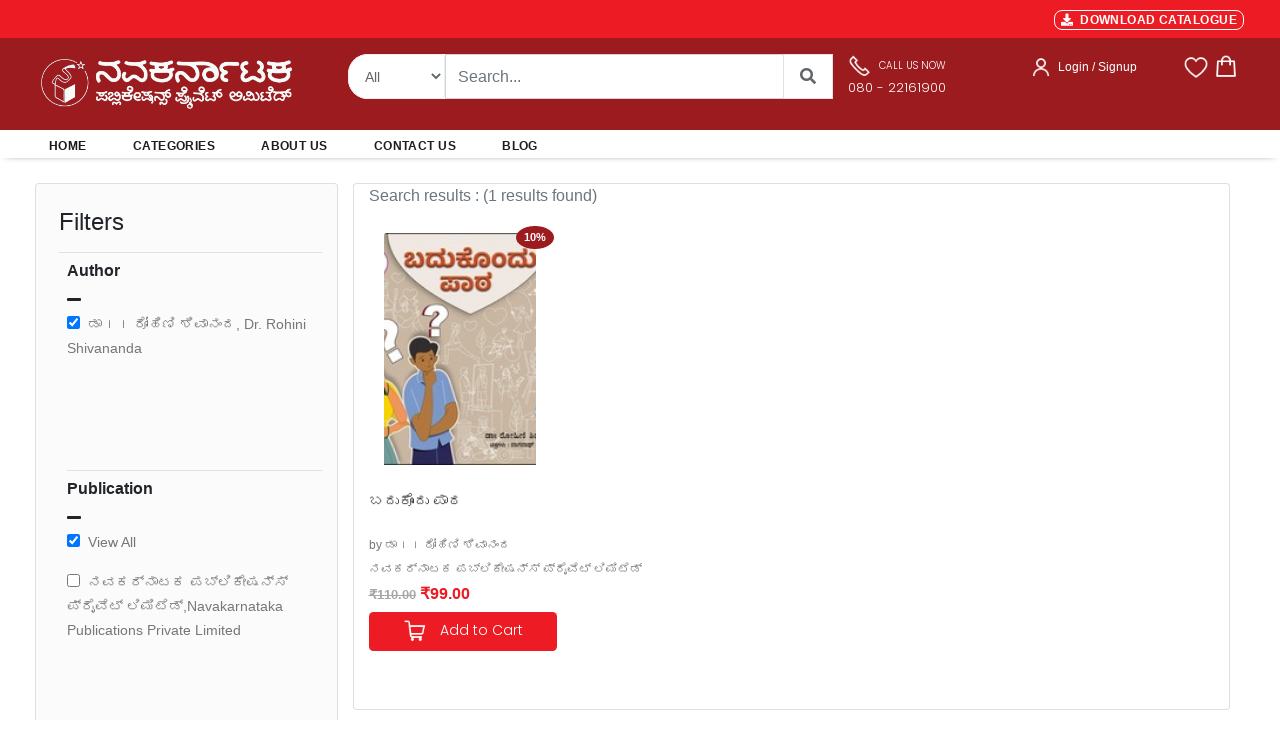

--- FILE ---
content_type: text/html; charset=UTF-8
request_url: https://navakarnataka.com/view/authors/eyJpdiI6Iis3REVrdTh4ZnZQb1owdVdwV3d6ZUE9PSIsInZhbHVlIjoiWVRsN3RVVnlyZTFodXBtcXFpK0FsZz09IiwibWFjIjoiZDQzMDk5NmRjOGMzMmFlZmY5NGVmMDIxYjM4YmViNTNmZjMzODFkMTNhYTdjNzU2MTUxZjliMTdjOTVhMmRmMiIsInRhZyI6IiJ9
body_size: 26660
content:
<!DOCTYPE html>
    <html lang="en">

    <head>
        <meta charset="utf-8" />
        <title>Navakarnataka Publications | Buy Kannada books online | PAN India delivery</title>
        <!--Navakarnataka Publications Pvt.Ltd., Bangalore - Online Book Store,Kannada Books-->
        <!-- App css -->
        <meta charset="utf-8">
        <meta http-equiv="pragma" content="no-cache" />
        <meta http-equiv="cache-control" content="max-age=604800" />
        <meta name="csrf-token" content="ohrK2zzQGmFNkqdJ6LOF2sS8g9AiPUZ2I56BKqx1" />
        <meta name="viewport" content="width=device-width,initial-scale=1,maximum-scale=1,user-scalable=no">
        <meta http-equiv="X-UA-Compatible" content="IE=edge,chrome=1">
        <meta name="HandheldFriendly" content="true">
        <meta name="description" content="Welcome to Navakarnataka Publications. Shop Kannada books online from your favorite authors. PAN India delivery and free shipping on orders above 499/-">

       <link href="https://navakarnataka.com/public/assets/images/favicon.ico"  rel="icon" type="image/x-icon">

        <!-- Bootstrap4 files-->
        <link href="https://navakarnataka.com/public/assets/css/bootstrap.min.css" rel="stylesheet" type="text/css"/>
       <!-- <link href="https://navakarnataka.com/assets/css/bootstrap-responsive.css" rel="stylesheet" type="text/css"/>-->
        <!--fonts -->
        <link rel="stylesheet" href="https://cdnjs.cloudflare.com/ajax/libs/font-awesome/5.15.3/css/all.min.css" integrity="sha512-iBBXm8fW90+nuLcSKlbmrPcLa0OT92xO1BIsZ+ywDWZCvqsWgccV3gFoRBv0z+8dLJgyAHIhR35VZc2oM/gI1w==" crossorigin="anonymous" referrerpolicy="no-referrer" />
        
        <link href="https://navakarnataka.com/public/assets/snackbar/snackbar.css" rel="stylesheet" type="text/css"/>

        <link href="https://navakarnataka.com/public/internal/css/styles.css" rel="stylesheet" type="text/css"/>

        <link rel="preconnect" href="https://fonts.googleapis.com">
        <link rel="preconnect" href="https://fonts.gstatic.com" crossorigin>
        <link href="https://fonts.googleapis.com/css2?family=Poppins:wght@300&display=swap" rel="stylesheet">
        <link rel="stylesheet" href="//code.jquery.com/ui/1.13.1/themes/base/jquery-ui.min.css">


        <style>
        .product{position: relative;box-shadow: 0;border-radius: 5px;background:#fff;overflow: hidden}
        .product .imgbox{height: 100%;box-sizing: border-box}
        .product .imgbox img{display: block;width: 80%;margin: 10px auto 0}
        .specifies{position: absolute;width: 100%;bottom: -160px;background: #fff;padding:10px;box-sizing: border-box;transition: .5s}
        .product:hover .specifies{bottom: 0}
        
        /*body {
        font-family: 'Montserrat', Regular ;   //#0473aa
        }*/
       
        body {
        font-family: 'Open Sans', sans-serif;
        background-color: #ffffff;
        
        }
        .nav-header-admin{
        /* top: 0px;
            left: 0px;
            height:80px;*/
            background: #037cd5 0% 0% no-repeat padding-box;  
            opacity: 1;
        }
        .nav-header{
            top: 0px;
            left: 0px;
            height:80px;
            background: #9B1B1F 0% 0% no-repeat padding-box;
            opacity: 1;
        }
        .nav-brand{
            text-align: left;
            font: normal normal 600 24px/24px Montserrat;
            letter-spacing: 0px;
            color: #FFFFFF;
            opacity: 1;
        }
        .nav-text{
            text-align: left;
            font: normal normal medium 12px/14px Montserrat;
            letter-spacing: 0px;
            color: #FFFFFF;
            opacity: 1;
        }
        .search-form {
            border: 1px solid #ffffff !important
        }
        .search-button {
            color: #007bff;
            background-color: #ffffff;
            border-color: #ffffff
        }
        .view-cart-btn {
            font: 600 0.75rem/1.5 "Poppins","Open Sans",sans-serif;
            letter-spacing: 0.025em;
            text-transform: uppercase;
            padding: 0.875rem 1.5rem;
            border-radius: 2px;
            float: none;
            width: 100%;
            margin-bottom: 10px;
            background: #ED1C24;
            color: #fff;
        }
        .view-cart-btn:hover {
            font: 600 0.75rem/1.5 "Poppins","Open Sans",sans-serif;
            letter-spacing: 0.025em;
            text-transform: uppercase;
            padding: 0.875rem 1.5rem;
            border-radius: 2px;
            float: none;
            width: 100%;
            margin-bottom: 10px;
            background: #777777;
            color: #fff;
        }
        .checkout-btn {
            font: 600 0.75rem/1.5 "Poppins","Open Sans",sans-serif;
            letter-spacing: 0.025em;
            text-transform: uppercase;
            padding: 0.875rem 1.5rem;
            border-radius: 2px;
            float: none;
            width: 100%;
            margin-bottom: 10px;
            background: #ED1C24;
            color: #fff;
            border: none;

        }
        .checkout-btn:hover {
            font: 600 0.75rem/1.5 "Poppins","Open Sans",sans-serif;
            letter-spacing: 0.025em;
            text-transform: uppercase;
            padding: 0.875rem 1.5rem;
            border-radius: 2px;
            float: none;
            width: 100%;
            margin-bottom: 10px;
            background: #777777;
            color: #fff;
            border: none;

        }
        .login-btn {
            font-family: "Open Sans",sans-serif;
            letter-spacing: 0.025em;
            text-transform: uppercase;
            padding: 0.875rem 1.5rem;
            border-radius: 2px;
            float: none;
            width: 100%;
            margin-bottom: 10px;
            background: #ED1C24;
            color: #fff;
            border: none;
            font-weight:bold;
            font-size:15px;
        }
        .login-btn:hover {
            font-family: "Open Sans",sans-serif;
            letter-spacing: 0.025em;
            text-transform: uppercase;
            padding: 0.875rem 1.5rem;
            border-radius: 2px;
            float: none;
            width: 100%;
            margin-bottom: 10px;
            background: #777777;
            color: #fff;
            border: none;
            font-weight:bold;
            font-size:15px;

        }
        .input-style{
            border: 1px solid;
            outline: none;
            box-shadow: none;
            text-align: left;
            padding: 8px 12px;
            font-size: 0.85rem;
            vertical-align: middle;
            height: auto;
            width: 100%;
            background-color: #fff;
            color: #777777;
            line-height: 32px!important;
            border-color: rgba(0, 0, 0, 0.08);
        }
        .cart-btn {
            font: 400 0.75rem/1.5 "Poppins","Open Sans",sans-serif;
            padding: 0.875rem ;
            border-radius: 2px;
            float: none;
            width: 100%;
            margin-bottom: 10px;
            background: #ED1C24;
            color: #fff;
            border: none;

        }
        .cart-btn:hover {
            font: 400 0.75rem/1.5 "Poppins","Open Sans",sans-serif;
            padding: 0.875rem ;
            border-radius: 2px;
            float: none;
            width: 100%;
            margin-bottom: 10px;
            background: #777777;
            color: #fff;
            border: none;

        }
        .product-cart-btn {
        /*  font: 400 0.75rem/1.5 "Poppins","Open Sans",sans-serif;
            padding: 0.5rem ;
            border-radius: 2px;
            float: none;
            width: 100%;
            margin-bottom: 10px;
            background: #881337;
            color: #fff;
            border: none;
            */
            cursor: pointer;
            display: inline-block;
            outline: none;
            border: none;
            vertical-align: baseline;
            background: #ED1C24 none;
            color: #fff;
            font-family: Poppins,"Open Sans",sans-serif;
            margin: 0 0.25em 0 0;
            padding: 0.6em;
            text-transform: none;
            text-shadow: none;
            font-weight: 400;
            line-height: 1em;
            font-style: normal;
            text-align: center;
            text-decoration: none;
            border-radius: 0.28571429rem;
            box-sizing: inherit;
            font-size : 14px;

        }
        .product-cart-btn:hover {
        /* font: 400 0.75rem/1.5 "Poppins","Open Sans",sans-serif;
            padding: 0.75rem ;
            border-radius: 2px;
            float: none;
            width: 100%;
            margin-bottom: 10px;
            background: #777777;
            color: #fff;
            border: none;*/
            cursor: pointer;
            display: inline-block;
            outline: none;
            border: none;
            vertical-align: baseline;
            background: #777777 none;
            color: #fff;
            font-family: Poppins,"Open Sans",sans-serif;
            margin: 0 0.25em 0 0;
            padding: 0.6em;
            text-transform: none;
            text-shadow: none;
            font-weight: 400;
            line-height: 1em;
            font-style: normal;
            text-align: center;
            text-decoration: none;
            border-radius: 0.28571429rem;
            box-sizing: inherit;
            font-size : 14px;

        }
        .card-book-title{
            font:"Poppins",sans-serif;
            color:#444444; 
            font-size:15px;
            font-weight:400;
            overflow: hidden;
        text-overflow: ellipsis;
        display: -webkit-box;
        -webkit-line-clamp: 2; /* number of lines to show */
                line-clamp: 2; 
        -webkit-box-orient: vertical;
        }
        .card-mrp-title{
            font:"Open Sans",sans-serif;
            color:#a7a7a7;
            font-size:13px;
            font-weight:600;
        }
        .card-price-title{
            font:"Open Sans",sans-serif;
            color:#ED1C24;
            font-size:16px;
            font-weight:600;
        }
        .book-mrp-title{
            font:"Open Sans",sans-serif;
            color:#a7a7a7;
            font-size:13px;
            font-weight:600;
        }
        .book-price-title{
            font:"Open Sans",sans-serif;
            color:#ED1C24;
            font-size :16px;
            font-weight:600;
        }
        .card-desc-title{
            font:"Open Sans",sans-serif;
            color:#a7a7a7;
            font-size:13px;
            font-weight:600;
        }
        .wish-cart-btn {

        
            cursor: pointer;
            display: inline-block;
            min-height: 1em;
            outline: none;
            border: none;
            vertical-align: baseline;
            background: #ED1C24 none;
            color: #fff;
            font-family: Poppins,"Open Sans",sans-serif;
            margin: 0 0.1em 0 0;
            padding: 0.25em;
            text-transform: none;
            text-shadow: none;
            font-weight: 400;
            line-height: 1em;
            font-style: normal;
            text-align: center;
            text-decoration: none;
            border-radius: 0.28571429rem;
            font-size :13px;
        
        
        }
        .wish-cart-btn:hover {
            cursor: pointer;
            display: inline-block;
            min-height: 1em;
            outline: none;
            border: none;
            vertical-align: baseline;
            background: #777777 none;
            color: #fff;
            font-family: Poppins,"Open Sans",sans-serif;
            margin: 0 0.1em 0 0;
            padding: 0.25em;
            text-transform: none;
            text-shadow: none;
            font-weight: 400;
            line-height: 1em;
            font-style: normal;
            text-align: center;
            text-decoration: none;
            border-radius: 0.28571429rem;

        /*  font: 400 0.875rem/1.5 "Poppins","Open Sans",sans-serif;
            padding: 0.625rem ;
            border-radius: 2px;
            float: none;
            width: 100%;
            margin-bottom: 10px;
            background: #777777;
            color: #fff;
            border: none;*/

        }
        .card-cart-btn {
            /*    font: 400 0.875rem/1.5 "Poppins","Open Sans",sans-serif;
            padding: 0.625rem ;
            border-radius: 2px;
            float: none;
            width: 100%;
            margin-bottom: 10px;
            background: #881337;
            color: #fff;
            border: none;
        */

        
            cursor: pointer;
            display: inline-block;
            min-height: 1em;
            outline: none;
            border: none;
            vertical-align: baseline;
            background: #ED1C24 none;
            color: #fff;
            font-family: Poppins,"Open Sans",sans-serif;
            margin: 0 0.25em 0 0;
            padding: 0.5em;
            text-transform: none;
            text-shadow: none;
            font-weight: 400;
            line-height: 1em;
            font-style: normal;
            text-align: center;
            text-decoration: none;
            border-radius: 0.28571429rem;
        
        
        }
        .card-cart-btn:hover {
            cursor: pointer;
            display: inline-block;
            min-height: 1em;
            outline: none;
            border: none;
            vertical-align: baseline;
            background: #777777 none;
            color: #fff;
            font-family: Poppins,"Open Sans",sans-serif;
            margin: 0 0.25em 0 0;
            padding: 0.5em;
            text-transform: none;
            text-shadow: none;
            font-weight: 400;
            line-height: 1em;
            font-style: normal;
            text-align: center;
            text-decoration: none;
            border-radius: 0.28571429rem;

        /*  font: 400 0.875rem/1.5 "Poppins","Open Sans",sans-serif;
            padding: 0.625rem ;
            border-radius: 2px;
            float: none;
            width: 100%;
            margin-bottom: 10px;
            background: #777777;
            color: #fff;
            border: none;*/

        }
        .view-btn {

        
        cursor: pointer;
        display: inline-block;
        min-height: 1.25em;
        outline: none;
        border: none;
        background: #ED1C24 none;
        color: #fff;
        font-family: Poppins,"Open Sans",sans-serif;
        margin: 0 0.1em 0 0;
        padding: 0.5em 0.35em;
        text-transform: none;
        text-shadow: none;
        font-weight: 400;
        line-height: 1em;
        font-style: normal;
        text-align: center;
        text-decoration: none;
        border-radius: 0.28571429rem;
        font-size :13px;


        }
        .view-btn:hover {

        
        cursor: pointer;
        display: inline-block;
        min-height: 1.25em;
        outline: none;
        border: none;
        background: #777777 none;
        color: #fff;
        font-family: Poppins,"Open Sans",sans-serif;
        margin: 0 0.1em 0 0;
        padding: 0.5em 0.35em;
        text-transform: none;
        text-shadow: none;
        font-weight: 400;
        line-height: 1em;
        font-style: normal;
        text-align: center;
        text-decoration: none;
        border-radius: 0.28571429rem;
        font-size :13px;


        }
        .buy-product-style {
            font: "Poppins",sans-serif;
            font-weight:500;
            font-size:20px;
            color: #222529;

        }
        .card-cat-title{
            font: "Open Sans",sans-serif;
            font-weight:400;
            font-size:11px;
            color: #777777;   
            width: 100px;
            overflow: hidden;
            white-space: nowrap;
            text-overflow: ellipsis;
            
        }
        .search-cat-title{
            font: "Open Sans",sans-serif;
            font-weight:400;
            font-size:12px;
            color: #777777;   
            width: 150px;
            overflow: hidden;
            white-space: nowrap;
            text-overflow: ellipsis;
            
        }
        .product-mrp-style {
            font: "Poppins", "Open Sans",sans-serif;
            font-weight:600;
            font-size:18px;
            color: #a7a7a7;

        }
        .product-price-style {
            font: "Poppins", "Open Sans",sans-serif;
            font-weight:700;
            font-size:22px;
            color: #ED1C24;

        }
        .product-image{
            background: #fff;
            display: flex;
            border: none; 
            padding: 10px 5px;
            width: 234px;
            height: auto;
            position: relative;
        /*  border-right: 1px solid #eae8e4;
            border-bottom: 1px solid #eae8e4;
            border-top: 1px solid #eae8e4;*/
            float: left;
            transition: all 0.2s ease-in-out;
        }
        .product-image:hover{
            background: #fff;
            display: flex;
            width: 100%;
            padding: 10px 5px;
            width: 234px;
            height: auto;
            position: relative;
            float: left;
            /*
                border : 1px solid #222529;

            transition: all 0.2s ease-in-out;
            overflow : hidden !important;
            box-sizing: border-box;*/
            transition: all 0.2s ease-out;
            box-shadow: 0px 4px 8px rgba(38, 38, 38, 0.2);
            top: -4px;
            border: 1px solid #cccccc;
            background-color: white;
        }
        .discount-labels {
            line-height: 1;
            color: #fff;
            font-weight: 600;
            text-transform: uppercase;
            position: absolute;
            z-index: 2;
            top: -2px;
            font-size: 10px;
            right:-0.8em;
            text-align: center;
        }

        .product-labels {
            line-height: 1;
            color: #fff;
            font-weight: 600;
            text-transform: uppercase;
            position: absolute;
            z-index: 2;
            top: 1.8em;
            font-size: 10px;
            right: 1.8em;
            text-align: center;
        
        }

       .onsale {
            background: #9B1B1F;
            color: #ffffff;
            font-weight:600;
            font-size:11px;
            padding: 6px 8px;
            margin-bottom: 3px;
            border-radius: 50%;
        }
   

      /*  .onsale {
            background: red;
            width: 20px;
            height: 20px;
            position: relative;
            text-align: center;
            color: #ffffff;
        }
        .onsale:before, .onsale:after {
            content: "";
            position: absolute;
            top: 0;
            left: 0;
            height: 20px;
            width: 20px;
            background: red;
            color: #ffffff;
        }
        .onsale:before {
            -webkit-transform: rotate(30deg);
            -moz-transform: rotate(30deg);
                -ms-transform: rotate(30deg);
                -o-transform: rotate(30deg);
        }
        .onsale:after {
            -webkit-transform: rotate(60deg);
            -moz-transform: rotate(60deg);
                -ms-transform: rotate(60deg);
                -o-transform: rotate(60deg);
        }*/
        .product-content {
            padding-bottom: 1px;
            box-sizing: border-box;
        }
        .nav-style {
            font: "Open Sans",sans-serif;
            text-transform:uppercase;
            font-weight:700;
            font-size:13px;
            color: #777777;
        

        }
        .nav-style.active{
            font: "Open Sans",sans-serif;
            text-transform:uppercase;
            font-weight:700;
            font-size:13px;
            color: #222529;
        

        }
        .section-title {
            font-size: 20px;
            line-height: 22px;
            letter-spacing: normal;
            font-family: 'Poppins', sans-serif;
            font-weight: 600;
        /* text-transform: uppercase;*/
            color: #1e1e1e;
            margin-top: -10px;
            padding-bottom: 10px;
            margin-bottom: 24px;
        
        
        }


        .carousel-control-prev, .carousel-control-next {
            height: 52px;
            width: 32px;
            margin: auto 0;
            padding: 5px 5px;
            background: #222922;
            z-index: 1;
        }


        #snackbar {
        visibility: hidden;
        min-width: 250px;
        margin-left: -125px;
        background-color: #333;
        color: #fff;
        text-align: center;
        border-radius: 2px;
        padding: 16px;
        position: fixed;
        z-index: 9999999999999;
        left: 50%;
        bottom: 30px;
        font-size: 17px;
        }
        .lognTitle 
        {
            white-space: wrap;  
            height: 2.8em;
            overflow: hidden;
            text-overflow: ellipsis;
            display: -webkit-box;
            -webkit-line-clamp: 2;
            -webkit-box-orient: vertical;
        }
        #snackbar.show {
        visibility: visible;
        -webkit-animation: fadein 0.5s, fadeout 0.5s 2.5s;
        animation: fadein 0.5s, fadeout 0.5s 2.5s;
        }

        @-webkit-keyframes fadein {
        from {bottom: 0; opacity: 0;} 
        to {bottom: 30px; opacity: 1;}
        }

        @keyframes  fadein {
        from {bottom: 0; opacity: 0;}
        to {bottom: 30px; opacity: 1;}
        }

        @-webkit-keyframes fadeout {
        from {bottom: 30px; opacity: 1;} 
        to {bottom: 0; opacity: 0;}
        }

        @keyframes  fadeout {
        from {bottom: 30px; opacity: 1;}
        to {bottom: 0; opacity: 0;}
        }
        .table-thead{
            background-color:#0088CC;
            color:white;
        }
        .spinner-double{
            display: none;
        }

        </style>
        <script async src="https://www.googletagmanager.com/gtag/js?id=G-H6K1BCK322"></script>
        <script>
        window.dataLayer = window.dataLayer || [];
        function gtag(){dataLayer.push(arguments);}
        gtag('js', new Date());

        gtag('config', 'G-H6K1BCK322');
        </script>
       
    </head>

    <body class="loading" data-layout="topnav" data-layout-config='{"layoutBoxed":false,"darkMode":false,"showRightSidebarOnStart": true}'>
        <!-- Begin page -->
        <div class="wrapper">


            <div class="content-page">
                <div class="content">
                    
                    
<style>

.search-form {
    display: block;
    text-align: left;
    border: none;
    line-height: 1.5;
    height : 45px;
    padding: 0 15px 0 20px;
    border-radius: 20px 0 0 20px;
    color : #606669;
    font-size : 14px;
}

.search-button {
    color: #606669;
    background-color: #0088CC;
    border-color: #606669;
    color : #606669;
    width : 50px;
    height : 45px;
    padding : 10px;
    border-top-right-radius: 20px;
    border-bottom-right-radius: 20px;
    font-weight : 900;
}
.select-button {
    color : #606669;
    background: #ffffff;
    border-color: #eeeeee;
    height : 45px;
    font-size : 14px;
    border-top-left-radius: 20px;
    border-bottom-left-radius: 20px;
   
}
/* Extra small devices (phones, 600px and down) */
@media  only screen and (max-width: 600px) {
   /* Your CSS here */
    .nav-height {
        height : auto;
        padding-top: 20px !important;
        padding-bottom: 20px !important;

    }
    .header-right{
    text-align: center!important
    }
    .cart-badge {
        position: absolute;
        right: 5px;
        top: -3px;
        font-size: 10px;
        font-weight: 600;
        text-align: center;
        width: 16px;
        height: 16px;
        line-height: 15px;
        border-radius: 8px;
        overflow: hidden;
        color: #fff;
        background-color: #ED1C24;
    }
    .inner-container-fluid {
        padding-left: 10px !important;
        padding-right: 10px !important;
    }
    .main-container-fluid {
        padding-left: 0px !important;
        padding-right: 0px !important;	
    }
    .bannerCard {
        background-size: cover;
        background-repeat: no-repeat;
        background-position: center center;
        background-color: rgba(0, 0, 0, 0);
        min-height: 150px;
    }
     .windowSize{
        width:500px;
        height : 150px;
    }
    .mobile-version{
      display:block;
    }
    .desktop-version{
        display:none;
    }
}

/* Small devices (portrait tablets and large phones, 600px and up) */
@media  only screen and (min-width: 600px) {
    .nav-height {
        height : auto; 
        padding-top: 20px !important;
        padding-bottom: 20px !important;
    }
    .header-right{
    text-align: center!important
    }
        .cart-badge {
        position: absolute;
        right: 5px;
        top: -3px;
        font-size: 10px;
        font-weight: 600;
        text-align: center;
        width: 16px;
        height: 16px;
        line-height: 15px;
        border-radius: 8px;
        overflow: hidden;
        color: #fff;
        background-color: #ED1C24;
    }
    .inner-container-fluid {
        padding-left: 10px !important;
        padding-right: 10px !important;
    }
    .main-container-fluid {
        padding-left: 0px !important;
        padding-right: 0px !important;	
    }
    .bannerCard {
        background-size: cover;
        background-repeat: no-repeat;
        background-position: center center;
        background-color: rgba(0, 0, 0, 0);
        min-height: 150px;
    }
    .windowSize{
        width:500px;
        height : 150px;
    }
    .mobile-version{
      display:block;
    }
    .desktop-version{
        display:none;
    }
    
}

/* Medium devices (landscape tablets, 768px and up) */
@media  only screen and (min-width: 768px) {
   /* Your CSS here */
   .inner-container-fluid {
        padding-left: 10px !important;
        padding-right: 10px !important;
    }
    .banner-container-fluid {
        padding-left: 30px !important;
        padding-right: 25px !important;
        
    }
    .hm-container-fluid {
        padding-left: 50px !important;
        padding-right: 50px !important;
    }
    .main-container-fluid {
        padding-left: 25px !important;
        padding-right: 20px !important;	
    }
    .nav-height {
        height : 20px;
        padding-top: 0px !important;
        padding-bottom: 0px !important;
    }
    .header-right{  
    text-align: right!important
    } 
    .cart-badge {
        position: absolute;
        right: 5px;
        top: -7px;
        font-size: 10px;
        font-weight: 600;
        text-align: center;
        width: 16px;
        height: 16px;
        line-height: 16px;
        border-radius: 8px;
        overflow: hidden;
        color: #fff;
        background-color: #ED1C24;
    } 
    .bannerCard {
        background-size: cover;
        background-repeat: no-repeat;
        background-position: center center;
        background-color: rgba(0, 0, 0, 0);
        min-height: 300px;
    } 
    .windowSize{
        width:700px;
        height : 300px;
    }
    .mobile-version{
      display:none;
    }
    .desktop-version{
        display:block;
    }
} 

/* Large devices (laptops/desktops, 992px and up) */
@media  only screen and (min-width: 992px) {
   /* Your CSS here */
   .inner-container-fluid {
        padding-left: 10px !important;
        padding-right: 10px !important;
    }
    .banner-container-fluid {
        padding-left: 30px !important;
        padding-right: 25px !important;
        
    }
    .hm-container-fluid {
        padding-left: 50px !important;
        padding-right: 50px !important;
    }
    .main-container-fluid {
        padding-left: 25px !important;
        padding-right: 20px !important;	
    }
    .nav-height {
        height : 20px;
        padding-top: 0px !important;
        padding-bottom: 0px !important;
    }
    .header-right{
    text-align: right!important
    }
    .cart-badge {
        position: absolute;
        right: 5px;
        top: -7px;
        font-size: 10px;
        font-weight: 600;
        text-align: center;
        width: 16px;
        height: 16px;
        line-height: 16px;
        border-radius: 8px;
        overflow: hidden;
        color: #fff;
        background-color: #ED1C24;
    }
    .bannerCard {
        background-size: cover;
        background-repeat: no-repeat;
        background-position: center center;
        background-color: rgba(0, 0, 0, 0);
        min-height: 300px;
    }
    .windowSize{
        width:700px;
        height : 300px;
    }
    .mobile-version{
      display:none;
    }
    .desktop-version{
        display:block;
    }
} 

/* Extra large devices (large laptops and desktops, 1200px and up) */
@media  only screen and (min-width: 1200px) {
   /* Your CSS here */
   .inner-container-fluid {
        padding-left: 10px !important;
        padding-right: 10px !important;
    }
    .banner-container-fluid {
        padding-left: 30px !important;
        padding-right: 25px !important;
        
    }
    .hm-container-fluid {
        padding-left: 50px !important;
        padding-right: 50px !important;
    }
    .main-container-fluid {
        padding-left: 25px !important;
        padding-right: 20px !important;	
    }
    .nav-height {
        height : 20px;
        padding-top: 0px !important;
        padding-bottom: 0px !important;
    }
    .header-right{
    text-align: right!important
    }
    .cart-badge {
        position: absolute;
        right: 5px;
        top: -7px;
        font-size: 10px;
        font-weight: 600;
        text-align: center;
        width: 18px;
        height: 18px;
        line-height: 18px;
        border-radius: 10px;
        overflow: hidden;
        color: red;
        background-color: #ffffff;
    }
    .bannerCard {
        background-size: cover;
        background-repeat: no-repeat;
        background-position: center center;
        background-color: rgba(0, 0, 0, 0);
        min-height: 300px;
    }
    .windowSize{
        width:700px;
        height : 300px;
    }
    .mobile-version{
      display:none;
    }
    .desktop-version{
        display:block;
    }
}


</style>
<style>
.thumbnail {
    position: relative;
    padding: 0px;
    margin-bottom: 20px;
}
.thumbnail img {
    width: 80%;
}
.thumbnail .caption{
    margin: 7px;
}
.main-section{
    background-color: #F8F8F8;
}
.dropdown{
    float:right;
    padding-right: 50px;
}

.dropdown .dropdown-menu{
    padding:20px;
    top:50px !important;
    width:350px !important;
    left:-110px !important;
    box-shadow:0px 5px 30px black;
}
.dropdown:hover .dropdown-menu {
    display: block;
    margin-top: 0; // remove the gap so it doesn't close
 }
.total-header-section{
  /*  border-bottom:1px solid #222529;*/
}
.total-section p{
    margin-bottom:20px;
}
.cart-detail{
    padding:15px 0px;
}
.cart-detail-img img{
    width:100%;
    height:100%;
    padding-left:15px;

 
}
.cart-detail-img .close {
  position: absolute;
  top: -10px;
  right: 2px;
  z-index: 100;
  background-color: #fff;
  padding: 5px 5px 5px;
  color: #000;
  font-weight: bold;
  cursor: pointer;
  text-align: center;
  opacity: 1.2;
  font-size: 22px;
  line-height: 10px;
  border-radius: 50%;
  box-shadow: 0 4px 8px 0 rgba(0,0,0,0.2);
  transition: 0.3s;

}
.cart-detail-img:hover .close {
  opacity: 1;
  box-shadow: 0 8px 16px 0 rgba(0,0,0,0.2);
}
.cart-detail-product p{
    margin:0px;
    color:#000;
    font-weight:500;
}
.cart-detail .price{
    font-size:12px;
    margin-right:10px;
    font-weight:500;
    font-family: 'Poppins', sans-serif;
    line-height:12px;
    color:#696969;"
}
.cart-detail .count{
    font-size:12px;
    margin-right:10px;
    font-weight:500;
    font-family: 'Poppins', sans-serif;
    line-height:12px;
    color:#696969;"
}
.cart-items {
    position: absolute;
    left: 18px;
    top: -7px;
    font-size: 10px;
    font-weight: 600;
    text-align: center;
    width: 16px;
    height: 16px;
    line-height: 16px;
    border-radius: 8px;
    overflow: hidden;
    color: #fff;
    background-color: #ED1C24;
}

.checkout{
    border-top:1px solid #d2d2d2;
    padding-top: 15px;
}
.checkout .btn-primary{
    border-radius:50px;
    height:50px;
}
.dropdown-menu:before{
    content: " ";
    position:absolute;
    top:-20px;
    left:100px;
    border:10px solid transparent;
    border-bottom-color:#fff;
}

</style>
<style>

.header-top {
    padding-top: 1px;
    padding-bottom: 7px;
    
    color: #000;
    font-size: 1.1rem;
    font-weight: 600;
    letter-spacing: 0.025em;
    background-color: #ED1C24;
}
.header-left{
    margin-right: auto;
    padding-top: 10px;
    color : #ffffff;
}

.sub-header-top {
    color: #fff;
    font-size: 11px;
    font-weight: 600;
    letter-spacing: 0.025em;
    background-color: #ED1C24;
    margin-right:15px;
}
.seperator {
    border-left: 1px solid rgba(255,255,255,.09);
    border-left-color: rgba(255,255,255,.09);
    height: 1.6em;
    display: inline-block;
    vertical-align: middle;
    margin-right:15px;
    color: #fff;
}
.share-links a {
    width: 28px;
    height: 28px;
    border-radius: 28px;
    margin: 0 1px;
    overflow: hidden;
    font-size: .8rem;
    text-align: center;
    position: relative;
    vertical-align: middle;
    transform: translate3d(0,0,0);
    margin-right:15px;
}
.header-search-wrapper {
    display: flex;
    position: absolute;
    right: -2.3rem;
    z-index: 999;
    color: #8d8d8d;
    box-sizing: content-box;
    height: 42px;
    border-radius: 5rem;
    border: 5px solid #d2d2d2;
}
.sub-li-last {
    
    color: #222529;
    font-size: 12px;
    font-weight: 650;
    margin-right: 30px;
    
   
}
.navbar-light .navbar-nav .nav-link:focus, .navbar-light .navbar-nav .nav-link:hover {
    color: #ED1C24 !important;
}

.custom-toggler.navbar-toggler {
    border : none;
    margin-top:-30px;
    margin-left:0px;
     
} 
.custom-toggler .navbar-toggler-icon {
    
            background-image: url(
"data:image/svg+xml;charset=utf8,%3Csvg viewBox='0 0 25 25' xmlns='http://www.w3.org/2000/svg'%3E%3Cpath stroke='rgb(255, 255, 255)' stroke-width='2' stroke-linecap='round' stroke-miterlimit='10' d='M4 8h24M4 16h24M4 24h24'/%3E%3C/svg%3E");
        }
</style>
<style>
.ui-autocomplete {
    max-height:400px;
    overflow-y: auto;
    overflow-x: hidden;

    padding-right: 20px;
}
 html .ui-autocomplete {
    height: 400px;
}
</style>
<style>

.modal.left .modal-dialog {
	position:fixed;
	right: 0;
	margin: auto;
	width: 320px;
	height: 100%;
	-webkit-transform: translate3d(0%, 0, 0);
	-ms-transform: translate3d(0%, 0, 0);
	-o-transform: translate3d(0%, 0, 0);
	transform: translate3d(0%, 0, 0);
}

.modal.left .modal-content {
	height: 100%;
	overflow-y: auto;
}

.modal.right .modal-body {
	padding: 15px 15px 80px;
}

.modal.right.fade .modal-dialog {
	left: -320px;
	-webkit-transition: opacity 0.3s linear, left 0.3s ease-out;
	-moz-transition: opacity 0.3s linear, left 0.3s ease-out;
	-o-transition: opacity 0.3s linear, left 0.3s ease-out;
	transition: opacity 0.3s linear, left 0.3s ease-out;
}

.modal.right.fade.show .modal-dialog {
	right: 0;
}
.TextButton
{
   
    text-decoration: none;
    background-color: #ED1C24;
    color: #333333;
    padding: 2px 6px 2px 6px;
    border-top: 1px solid #ffffff;
    border-right: 1px solid #ffffff;
    border-bottom: 1px solid #ffffff;
    border-left: 1px solid #ffffff;
    border-radius: 8px;
}
.TextButton:hover
{
   
    text-decoration: none;
    background-color: #777777;
    color: #333333;
    padding: 2px 6px 2px 6px;
    border-top: 1px solid #CCCCCC;
    border-right: 1px solid #CCCCCC;
    border-bottom: 1px solid #CCCCCC;
    border-left: 1px solid #CCCCCC;
    border-radius: 8px;
}
/* Bottom right text */
.text-block {
  position: absolute;
  bottom: 15px;
  left: 10px;
  background-color: #9B1B1F;
  color: white;
  padding-left: 0px;
  padding-right: 20px;
  z-index: 99;
}
</style>



<header class="section-header">   
  
    
    <div class="header-top container-fluid main-container-fluid d-none d-lg-block">
         <div class="row align-items-left py-1 px-xl-3" style="background-color:#ED1C24;height:30px;">
            <div class="col-lg-8 py-2">
                 <div class="text-uppercase font-weight-semibold text-color-dark" style="font-size:11px;color:#fff"><marquee direction="left"></marquee></div>

            </div>
            <div class="col-lg-4 col-12 header-right ">
                 <a class="TextButton" href="https://navakarnataka.com/public/assets/nvks3/catelogue/Nkp Catalogue 2026_18-12-2025.pdf" target="_blank" style="text-decoration:none;color:#fff;font-weight:600;font-size:12px;" ><i class="fa fa-download" aria-hidden="true"></i>&nbsp;&nbsp;DOWNLOAD CATALOGUE</a>

            </div>
        </div>
        
    </div>
    <div class="header-top container-fluid main-container-fluid d-block d-lg-none">
         <div class="row align-items-left py-1 px-xl-3" style="background-color:#ED1C24;height:30px;">
            <div class="col-8 py-2">
                 <marquee><p class="text-uppercase font-weight-semibold text-color-dark" style="font-size:10px;color:#fff"></p></marquee>

            </div>
            <div class="col-4 header-right ">
                 <a class="TextButton" href="https://navakarnataka.com/public/assets/nvks3/catelogue/Nkp Catalogue 2026_18-12-2025.pdf" target="_blank" style="text-decoration:none;color:#fff;font-weight:500;font-size:10px;" ><i class="fa fa-download" aria-hidden="true"></i>&nbsp;&nbsp;CATALOGUE</a>

            </div>
        </div>
    </div>
    <div class="container-fluid d-none d-lg-block" style=" padding-left: 25px !important;padding-right: 20px !important;background-color:#9B1B1F;">
       
        <div class="row align-items-left py-3 px-xl-3">
            <div class="col-lg-3 d-none d-lg-block">
                <a class="navbar-brand" href="https://navakarnataka.com/">
                    <img src="https://navakarnataka.com/public/assets/images/nkp-header.png" alt="Header Image" height="50px;" style="background-color:#9B1B1F;">
                </a>
            </div>
            <div class="col-lg-5 col-12 text-left ">
               
                    <div class="input-group w-100" > 
                        <div class="input-group-append select-button" style="width:20%;">
                            <select id="category" name="category" class="form-control select-button">
                                <option value="">All</option>
                                                                <option value="15">Agriculture, Animal Husbandry, ಕೃಷಿ, ಹೈನುಗಾರಿಕೆ,</option>
                                                                <option value="50">Articles, Essays, ಲೇಖನಗಳು, ಪ್ರಬಂಧಗಳು</option>
                                                                <option value="86">Articles, ಅಂಕಣ ಬರಹಗಳು</option>
                                                                <option value="7">Art, Theatre, ಚಿತ್ರಕಲೆ, ರಂಗಭೂಮಿ</option>
                                                                <option value="95">Astronomy Books, ಖಗೋಳ ವಿಜ್ಞಾನ</option>
                                                                <option value="11">Autobiography, ಆತ್ಮಕಥನ</option>
                                                                <option value="14">Ayurveda - Medicinal Plants, ಆಯುರ್ವೇದ - ಔಷಧೀಯ ಸಸ್ಯಗಳು</option>
                                                                <option value="81">Baby Names , ಮಕ್ಕಳ ಹೆಸರುಗಳು</option>
                                                                <option value="73">Beauty Care, ಸೌಂದರ್ಯ ಪುಸ್ತಕಗಳು</option>
                                                                <option value="44">Bhagavadgita, ಭಗವದ್ಗೀತೆ</option>
                                                                <option value="30">Biographies Books, ಜೀವನ ಚರಿತ್ರೆ</option>
                                                                <option value="46">Charts</option>
                                                                <option value="1">Children Books, ಮಕ್ಕಳ ಪುಸ್ತಕಗಳು</option>
                                                                <option value="6">Children Stories, ಮಕ್ಕಳ ಕಥೆಗಳು</option>
                                                                <option value="54">Cinema - Films, ಸಿನಿಮಾ</option>
                                                                <option value="66">Collected Works, ಸಮಗ್ರ ಕಥೆಗಳು ಸಾಹಿತ್ಯ</option>
                                                                <option value="58">Competitive Examination Books, ಸ್ಪರ್ಧಾತ್ಮಕ ಪರೀಕ್ಷಾ ಪುಸ್ತಕಗಳು</option>
                                                                <option value="2">Computer, ಕಂಪ್ಯೂಟರ್</option>
                                                                <option value="72">Constitution Books, ಸಂವಿಧಾನ ಪುಸ್ತಕಗಳು</option>
                                                                <option value="16">Cooking, ಅಡುಗೆ</option>
                                                                <option value="56">Crime, ಅಪರಾಧ</option>
                                                                <option value="64">Critical Review (Vimarshe), ವಿಮರ್ಶೆ</option>
                                                                <option value="24">Dictionary, ನಿಘಂಟು</option>
                                                                <option value="19">Education Books, ಶಿಕ್ಷಣ</option>
                                                                <option value="89">Elegant essays, ಲಲಿತ ಪ್ರಬಂಧಗಳ</option>
                                                                <option value="71">Encyclopedia, ವಿಶ್ವಕೋಶ</option>
                                                                <option value="12">Environment, Wildlife, ಪರಿಸರ , ಅರಣ್ಯ, ವನ್ಯಜೀವಿ</option>
                                                                <option value="65">Festivals Books, ಹಬ್ಬಗಳು</option>
                                                                <option value="45">Fiction</option>
                                                                <option value="63">General Books, ಸಾಮಾನ್ಯ ಇತರೆ ಪುಸ್ತಕಗಳು</option>
                                                                <option value="74">General Knowledge, ಜನರಲ್ ನಾಲೇಜ್</option>
                                                                <option value="23">Grammar, Linguistics, ವ್ಯಾಕರಣ, ಭಾಷಾಶಾಸ್ತ್ರ</option>
                                                                <option value="17">Health, Medical Books,ಆರೋಗ್ಯ, ವೈದ್ಯಕೀಯ, ಮನೋವೈದ್ಯಕೀಯ</option>
                                                                <option value="41">Health, Medical Science (English Book)</option>
                                                                <option value="29">History Books, ಇತಿಹಾಸ ಪುಸ್ತಕಗಳು</option>
                                                                <option value="32">History Of Kannada Literatureಸಾಹಿತ್ಯ ವಿಮರ್ಶೆ, ಸಾಹಿತ್ಯ ಚರಿತ್ರೆ</option>
                                                                <option value="38">Humour Books, ಹಾಸ್ಯ ಸಾಹಿತ್ಯ</option>
                                                                <option value="59">Indian Culture, ಭಾರತೀಯ ಸಂಸ್ಕೃತಿ</option>
                                                                <option value="62">Journalism, ಪತ್ರಿಕೋದ್ಯಮ</option>
                                                                <option value="48">Kannada Literature, ಕನ್ನಡ ಸಾಹಿತ್ಯ ಚರಿತ್ರೆ</option>
                                                                <option value="78">Language Learning, ಭಾಷಾ ಕಲಿಕೆ</option>
                                                                <option value="21">Law, Consumer Protection, ಕಾನೂನು, ಗ್ರಾಹಕ ಸಂರಕ್ಷಣೆ</option>
                                                                <option value="9">Magic Books, ಇಂದ್ರಜಾಲ ಪುಸ್ತಕಗಳು</option>
                                                                <option value="94">Mahabharat, ಮಹಾಭಾರತ</option>
                                                                <option value="10">Mathematics, ಗಣಿತ</option>
                                                                <option value="53">Memoirs, ಅನುಭವ ಚಿತ್ರಣ</option>
                                                                <option value="69">Mini Biography Series, ವಿಶ್ವಮಾನ್ಯರು ಮಾಲಿಕೆ</option>
                                                                <option value="61">Music Books, ಸಂಗೀತ ಪುಸ್ತಕಗಳು</option>
                                                                <option value="49">Mythology, Religious, Epic, ಪುರಾಣ, ಧಾರ್ಮಿಕ</option>
                                                                <option value="82">Non fiction</option>
                                                                <option value="34">Novel, ಕಾದಂಬರಿ ಪುಸ್ತಕಗಳು</option>
                                                                <option value="27">Philosophy, Religion, ತತ್ವಶಾಸ್ತ್ರ, ಮತಧರ್ಮ</option>
                                                                <option value="4">Plays, Drama, ನಾಟಕ</option>
                                                                <option value="37">Poems, Poems, ಕಾವ್ಯ, ಕವನಗಳು</option>
                                                                <option value="52">Prose Writings, ಗದ್ಯ ಬರಹಗಳು</option>
                                                                <option value="5">Proverbs, Riddles, School Essay, Quiz, ಗಾದೆಗಳು, ಸುಭಾಷಿತಗಳು, ಒಗಟುಗಳು, ಶಾಲಾ ಪ್ರಬಂಧ, ಕ್ವಿಜ್</option>
                                                                <option value="18">Psychology, Counselling, ಮನೋವಿಜ್ಞಾನ, ಆಪ್ತಸಲಹೆ,</option>
                                                                <option value="97">Putta Kitta Science Series, ಪುಟ್ಟ ಕಿಟ್ಟ ವಿಜ್ಞಾನ ಸಂವಾದ</option>
                                                                <option value="60">Quiz, Puzzles Books, ಕ್ವಿಜ್ ಪುಸ್ತಕಗಳು</option>
                                                                <option value="13">Rain Water Harvesting, ಮಳೆ ನೀರು ಕೊಯ್ಲು</option>
                                                                <option value="93">Ramayana, ರಾಮಾಯಣ</option>
                                                                <option value="43">Rational Literature, ತರ್ಕಬದ್ಧ ಸಾಹಿತ್ಯ</option>
                                                                <option value="51">Research, Studies ಸಂಶೋಧನೆ, ಅಧ್ಯಯನ</option>
                                                                <option value="76">Right To Information, ಮಾಹಿತಿ ಹಕ್ಕು</option>
                                                                <option value="77">School Atlas, ಶಾಲಾ ಅಟ್ಲಾಸ್</option>
                                                                <option value="3">Science Books, ವಿಜ್ಞಾನ ಪುಸ್ತಕ</option>
                                                                <option value="22">Self Improvement,Personality Develop, ವ್ಯಕ್ತಿ ವಿಕಸನ ಮಾಲೆ</option>
                                                                <option value="35">Short Stories, ಕಥಾ ಸಂಕಲನ</option>
                                                                <option value="70">Short Stories, ಸಣ್ಣ ಕಥೆಗಳು</option>
                                                                <option value="26">Sociology, Anthropology, ಸಮಾಜ ಶಾಸ್ತ್ರ, ಮಾನವ ಶಾಸ್ತ್ರ</option>
                                                                <option value="28">Socio-Political,Economics, ಸಾಮಾಜಿಕ, ರಾಜಕೀಯ, ಆರ್ಥಿಕ</option>
                                                                <option value="40">Special discount, ವಿಶೇಷ ರಿಯಾಯಿತಿ</option>
                                                                <option value="55">Speeches, ಭಾಷಣಗಳು</option>
                                                                <option value="68">Stock Market &amp; Finance ಹಣಕಾಸು, ಷೇರುಗಳ ಮಾರುಕಟ್ಟೆ</option>
                                                                <option value="84">Stories Books, ಕತೆಗಳು ಪುಸ್ತಕಗಳು</option>
                                                                <option value="67">Tailoring Books, ಹೊಲಿಗೆ ಶಾಸ್ತ್ರ</option>
                                                                <option value="92">Totadinda Tatige Agriculture Books Series, ತೋಟದಿಂದ ತಾಟಿಗೆ ಮಾಲೆ</option>
                                                                <option value="36">Travelogue Memoirs, ಪ್ರವಾಸ ಕಥನ</option>
                                                                <option value="57">Vachana &amp; Kirtanegalu, ವಚನಗಳು, ಕೀರ್ತನೆಗಳು</option>
                                                                <option value="25">Vichara Sahitya, Vaijnanika, ವಿಚಾರ ಸಾಹಿತ್ಯ, ವೈಜ್ಞಾನಿಕ</option>
                                                                <option value="33">Womens Literature, ವನಿತಾ ಚಿಂತನ ಮಾಲೆ</option>
                                                                <option value="47">World Short Stories, Seriesವಿಶ್ವ ಕಥಾ ಕೋಶ</option>
                                                                <option value="20">Yoga, Sports, ಯೋಗ, ಕ್ರೀಡೆ</option>
                                                                <option value="83">ಕಿಂಡರ್ ಕಥಾ ಮಾಲಿಕೆ , Kinder Katha Maalike</option>
                                                                <option value="91">ವ್ಯಕ್ತಿ ವಿಕಸನ ಮಾಲೆ</option>
                                                                <option value="8">ಸಾಮಾನ್ಯ ಜ್ಞಾನ, ಆಕರ ಗ್ರಂಥಗಳು</option>
                                                                <option value="31">ಹೊಸತು ವಾಚಿಕೆ</option>
                                                            </select>
                        </div>
                         <input id="search-query" name="search-query" type="search" class="form-control" style="height:45px;"  placeholder="Search..." >
                        <input id="search-author" type="hidden" value="" >
                        <input id="search-publisher" type="hidden" value="" >
                        <div class="input-group-append"> <a class="btn btn-primary search-button btn-outline-secondary border-left-1 border " style="background-color:#ffffff;color:#606669" href="#" target="_blank" onclick="return searchProductwithURL();"> <i class="fa fa-search"></i> </a> </div>
                        <input id="search-query-slug" type="hidden" value="" >
                        <!--<div class="input-group-append"> <a class="btn btn-primary search-button" style="background-color:#F64C72;color:white;" href="#" target="_blank" onclick="return searchProductwithURL();"> <i class="fa fa-search"></i> </a> </div>-->
                    </div>
                
            </div>
            <div class="col-xs-1 d-none d-lg-block">
                        
                    <h4 style="font-family: 'Poppins', sans-serif;font-weight:500;font-size:10px;line-height:10px;color:#ffffff;">                              
                        <img class="img-icon" alt="Phone icon" src="https://navakarnataka.com/public/assets/images/misc/phone.png" width="25" height="25" />&nbsp;
                        CALL US NOW <br>
                        <span style="font-weight:500;font-size:13px;line-height:18px;">080 - 22161900 </span>

                    </h4>
            </div>
                   
            <div class="col-lg-2 col-10 text-right d-none d-lg-block">
                 <div  id="sessionDiv" >
                                         
                            <a href="https://navakarnataka.com/customer/login" class="" style="font-size:11px;color:#ffffff;"> <img  class="img-icon" src="https://navakarnataka.com/public/assets/images/misc/user.png"  alt="User Icon" width="26" height="26"></a>
                        
                            <a href="https://navakarnataka.com/customer/login" class="" style="font-size:12px;cursor: pointer;color:#ffffff;">Login / Signup</a>
                      
                                     </div>
                <div  id="logginDiv" style="display:none">
                   
                            <a class="" style="float:right;color:#ffffff;" href="https://navakarnataka.com/profile" ><img  class="img-icon" src="https://navakarnataka.com/public/assets/images/misc/user.png" alt="User Icon" width="26" height="26"></i></a>
                        
                            <a class="" data-toggle="modal" data-target="#logoutModal" style="color:#ffffff;cursor: pointer;font-size:12px;">Welcome, <span id="sessionId"> </span></a>
                        
                </div>
            </div>
            <div class="col-lg-1 col-12 text-right d-none d-lg-block"> 
                <a data-toggle="modal" data-target="#myModal3" style="color:#ffffff;" href="#" onclick="getWishlistData();"> <img src="https://navakarnataka.com/public/assets/images/misc/wish.png" alt="Wish Icon" width="26" height="26" /></a> <!--<i class="fa fa-heart" style="font-size:20px;"></i></a>-->

               
               
                <a data-toggle="modal" data-target="#myModal2" href="https://navakarnataka.com/" style="color:#ffffff;" onclick="getCartData();"> <img src="https://navakarnataka.com/public/assets/images/misc/shopping_bag.png" alt="Cart Icon" width="26" height="26"/>


                
                    
                             
                    
                 
                </a>
            </div>
        </div>
    </div>
    <!-- Topbar End -->
 
        <!----cart Modal-->
        <div class="modal left fade" id="myModal2" tabindex="" role="dialog" aria-labelledby="exampleModalLabel" aria-hidden="true">
            <div class="modal-dialog modal-dialog-scrollable" role="document" >
                <div class="modal-content">

                    <div class="modal-header">
                        <p style="font-family: 'Poppins', sans-serif;font-weight:bold;font-size:19px;line-height:32px;color:#222529;text-align:left;">Shopping Cart</p>
                        <button type="button" class="close" data-dismiss="modal" aria-label="Close"><span aria-hidden="true">&times;</span></button>
                    </div>
                    <div id="cart-div" style="display:block;">
                                                              <p style="font-family: 'Poppins', sans-serif;font-weight:bold;font-size:13px;line-height:18px;color:#222529;text-align:center;padding-top:15px;">No books in the cart.</p>
                                        <p style="font-family: 'Poppins', sans-serif;font-weight:bold;font-size:13px;line-height:18px;color:#222529;text-align:center;padding-top:15px;" id="not_div"></p>

                    </div>
                   
                    <div class="modal-footer">
                    </div>
                </div><!-- modal-content -->
            </div><!-- modal-dialog -->
        </div><!-- modal -->
        <!----wishlist Modal-->
        <div class="modal left fade" id="myModal3" tabindex="" role="dialog" aria-labelledby="exampleModalLabel" aria-hidden="true">
            <div class="modal-dialog modal-lg modal-dialog-scrollable" role="document" style="max-width:70%">
                <div class="modal-content">

                    <div class="modal-header">
                        <p style="font-family: 'Poppins', sans-serif;font-weight:bold;font-size:19px;line-height:32px;color:#222529;text-align:left;"><i class="fa fa-heart" style="font-size:20px;"></i> &nbsp;&nbsp;My Wishlist</p>
                        <button type="button" class="close" data-dismiss="modal" aria-label="Close"><span aria-hidden="true">&times;</span></button>
                    </div>
                    <div id="wishlist-div"> </div>
                    <div class="modal-footer">
                    </div>
                </div><!-- modal-content -->
            </div><!-- modal-dialog -->
        </div><!-- modal -->
        <!--- alert modal-->
        <div  class="modal fade" id="alertModal" role="dialog" data-backdrop="static" data-keyboard="false" >
            <div class="modal-dialog" role="document">
                <div class="modal-content">
                    <div class="modal-header btn-primary">
                        <h4 class="modal-title">Message</h4>
                    </div>
                    <div class="modal-body">
                        <p style="font-size:18px;">Please select any one of the Category and Search... !!</p>
                    </div>
                    <div class="modal-footer">
                        
                        <button class="btn btn-primary" name="fail" onclick="$('#alertModal').modal('hide');">Ok</button>
                    </div>
                </div><!-- end modal-content -->
            </div><!-- end modal-dialog -->
        </div><!-- end modal -->
        <!-- end modal -->
         <!--- alert modal-->
         <div  class="modal fade" id="alertSearchModal" role="dialog" data-backdrop="static" data-keyboard="false" >
            <div class="modal-dialog" role="document">
                <div class="modal-content">
                    <div class="modal-header btn-primary">
                        <h4 class="modal-title">Message</h4>
                    </div>
                    <div class="modal-body">
                        <p style="font-size:18px;">Please enter the Search Term... !!</p>
                    </div>
                    <div class="modal-footer">
                        
                        <button class="btn btn-primary" name="fail" onclick="$('#alertSearchModal').modal('hide');">Ok</button>
                    </div>
                </div><!-- end modal-content -->
            </div><!-- end modal-dialog -->
        </div><!-- end modal -->
        <!-- end modal -->
    <!--</nav>-->
    <div class="header-top container-fluid main-container-fluid d-none d-lg-block " style="background-color:#ffffff;box-shadow: 0px 4px 6px -6px rgba(0,0,0,.5);">

        <nav class="navbar navbar-expand-lg navbar-light nav-height" style="background-color:#ffffff;">

            <!-- responsive -->
            <button class="navbar-toggler mr-auto custom-toggler"  type="button" data-toggle="collapse" data-target="#navbarTogglerDemo03" aria-controls="navbarTogglerDemo03" aria-expanded="false" aria-label="Toggle navigation">
                <span class="navbar-toggler-icon "></span>
            </button>
           
                           
                <div class="collapse navbar-collapse " id="navbarTogglerDemo03" style="padding-top:10px;">
                    <ul class="navbar-nav mr-auto">
                    <li class="nav-item active">
                        <a class="nav-link sub-li-last" href="https://navakarnataka.com/" ><span class="sr-only">(current)</span>HOME</a>
                    </li>
                
                    <li class="nav-item dropdown" style="padding-right:0px;">
                        <a class="nav-link sub-li-last" style="color:#1e1e1e" href="https://navakarnataka.com/category" >
                        CATEGORIES
                        </a>
                        <!--<div class="dropdown-menu" style="left:0px !important;padding:20px;top:40px !important;box-shadow:0px 0px 0px black;min-width:inherit;" aria-labelledby="navbarDropdownMenuLink">
                                                                                        <a class="dropdown-item sub-li-last" href="https://navakarnataka.com/book/Agriculture,+Animal+Husbandry,+ಕೃಷಿ,+ಹೈನುಗಾರಿಕೆ,">AGRICULTURE, ANIMAL HUSBANDRY, ಕೃಷಿ, ಹೈನುಗಾರಿಕೆ,</a>
                                                                                        <a class="dropdown-item sub-li-last" href="https://navakarnataka.com/book/Articles,+Essays,+ಲೇಖನಗಳು,+ಪ್ರಬಂಧಗಳು">ARTICLES, ESSAYS, ಲೇಖನಗಳು, ಪ್ರಬಂಧಗಳು</a>
                                                                                        <a class="dropdown-item sub-li-last" href="https://navakarnataka.com/book/Articles,+ಅಂಕಣ+ಬರಹಗಳು">ARTICLES, ಅಂಕಣ ಬರಹಗಳು</a>
                                                                                        <a class="dropdown-item sub-li-last" href="https://navakarnataka.com/book/Art,+Theatre,+ಚಿತ್ರಕಲೆ,+ರಂಗಭೂಮಿ">ART, THEATRE, ಚಿತ್ರಕಲೆ, ರಂಗಭೂಮಿ</a>
                                                                                        <a class="dropdown-item sub-li-last" href="https://navakarnataka.com/book/Astronomy+Books,+ಖಗೋಳ+ವಿಜ್ಞಾನ">ASTRONOMY BOOKS, ಖಗೋಳ ವಿಜ್ಞಾನ</a>
                                                                                        <a class="dropdown-item sub-li-last" href="https://navakarnataka.com/book/Autobiography,+ಆತ್ಮಕಥನ">AUTOBIOGRAPHY, ಆತ್ಮಕಥನ</a>
                                                                                        <a class="dropdown-item sub-li-last" href="https://navakarnataka.com/book/Ayurveda+-+Medicinal+Plants,+ಆಯುರ್ವೇದ+-+ಔಷಧೀಯ+ಸಸ್ಯಗಳು">AYURVEDA - MEDICINAL PLANTS, ಆಯುರ್ವೇದ - ಔಷಧೀಯ ಸಸ್ಯಗಳು</a>
                                                                                        <a class="dropdown-item sub-li-last" href="https://navakarnataka.com/book/Baby+Names+,+ಮಕ್ಕಳ+ಹೆಸರುಗಳು">BABY NAMES , ಮಕ್ಕಳ ಹೆಸರುಗಳು</a>
                                                                                        <a class="dropdown-item sub-li-last" href="https://navakarnataka.com/book/Beauty+Care,+ಸೌಂದರ್ಯ+ಪುಸ್ತಕಗಳು">BEAUTY CARE, ಸೌಂದರ್ಯ ಪುಸ್ತಕಗಳು</a>
                                                                                        <a class="dropdown-item sub-li-last" href="https://navakarnataka.com/book/Bhagavadgita,+ಭಗವದ್ಗೀತೆ">BHAGAVADGITA, ಭಗವದ್ಗೀತೆ</a>
                                                                                        <a class="dropdown-item sub-li-last" href="https://navakarnataka.com/book/Biographies+Books,+ಜೀವನ+ಚರಿತ್ರೆ">BIOGRAPHIES BOOKS, ಜೀವನ ಚರಿತ್ರೆ</a>
                                                                                        <a class="dropdown-item sub-li-last" href="https://navakarnataka.com/book/Charts">CHARTS</a>
                                                                                        <a class="dropdown-item sub-li-last" href="https://navakarnataka.com/book/Children+Books,+ಮಕ್ಕಳ+ಪುಸ್ತಕಗಳು">CHILDREN BOOKS, ಮಕ್ಕಳ ಪುಸ್ತಕಗಳು</a>
                                                                                        <a class="dropdown-item sub-li-last" href="https://navakarnataka.com/book/Children+Stories,+ಮಕ್ಕಳ+ಕಥೆಗಳು">CHILDREN STORIES, ಮಕ್ಕಳ ಕಥೆಗಳು</a>
                                                                                        <a class="dropdown-item sub-li-last" href="https://navakarnataka.com/book/Cinema+-+Films,+ಸಿನಿಮಾ">CINEMA - FILMS, ಸಿನಿಮಾ</a>
                                                                                        <a class="dropdown-item sub-li-last" href="https://navakarnataka.com/book/Collected+Works,+ಸಮಗ್ರ+ಕಥೆಗಳು+ಸಾಹಿತ್ಯ">COLLECTED WORKS, ಸಮಗ್ರ ಕಥೆಗಳು ಸಾಹಿತ್ಯ</a>
                                                                                        <a class="dropdown-item sub-li-last" href="https://navakarnataka.com/book/Competitive+Examination+Books,+ಸ್ಪರ್ಧಾತ್ಮಕ+ಪರೀಕ್ಷಾ+ಪುಸ್ತಕಗಳು">COMPETITIVE EXAMINATION BOOKS, ಸ್ಪರ್ಧಾತ್ಮಕ ಪರೀಕ್ಷಾ ಪುಸ್ತಕಗಳು</a>
                                                                                        <a class="dropdown-item sub-li-last" href="https://navakarnataka.com/book/Computer,+ಕಂಪ್ಯೂಟರ್">COMPUTER, ಕಂಪ್ಯೂಟರ್</a>
                                                                                        <a class="dropdown-item sub-li-last" href="https://navakarnataka.com/book/Constitution+Books,+ಸಂವಿಧಾನ+ಪುಸ್ತಕಗಳು">CONSTITUTION BOOKS, ಸಂವಿಧಾನ ಪುಸ್ತಕಗಳು</a>
                                                                                        <a class="dropdown-item sub-li-last" href="https://navakarnataka.com/book/Cooking,+ಅಡುಗೆ">COOKING, ಅಡುಗೆ</a>
                                                                                        <a class="dropdown-item sub-li-last" href="https://navakarnataka.com/book/Crime,+ಅಪರಾಧ">CRIME, ಅಪರಾಧ</a>
                                                                                        <a class="dropdown-item sub-li-last" href="https://navakarnataka.com/book/Critical+Review+(Vimarshe),+ವಿಮರ್ಶೆ">CRITICAL REVIEW (VIMARSHE), ವಿಮರ್ಶೆ</a>
                                                                                        <a class="dropdown-item sub-li-last" href="https://navakarnataka.com/book/Dictionary,+ನಿಘಂಟು">DICTIONARY, ನಿಘಂಟು</a>
                                                                                        <a class="dropdown-item sub-li-last" href="https://navakarnataka.com/book/Education+Books,+ಶಿಕ್ಷಣ">EDUCATION BOOKS, ಶಿಕ್ಷಣ</a>
                                                                                        <a class="dropdown-item sub-li-last" href="https://navakarnataka.com/book/Elegant+essays,+ಲಲಿತ+ಪ್ರಬಂಧಗಳ">ELEGANT ESSAYS, ಲಲಿತ ಪ್ರಬಂಧಗಳ</a>
                                                                                        <a class="dropdown-item sub-li-last" href="https://navakarnataka.com/book/Encyclopedia,+ವಿಶ್ವಕೋಶ">ENCYCLOPEDIA, ವಿಶ್ವಕೋಶ</a>
                                                                                        <a class="dropdown-item sub-li-last" href="https://navakarnataka.com/book/Environment,+Wildlife,+ಪರಿಸರ+,+ಅರಣ್ಯ,+ವನ್ಯಜೀವಿ">ENVIRONMENT, WILDLIFE, ಪರಿಸರ , ಅರಣ್ಯ, ವನ್ಯಜೀವಿ</a>
                                                                                        <a class="dropdown-item sub-li-last" href="https://navakarnataka.com/book/Festivals+Books,+ಹಬ್ಬಗಳು">FESTIVALS BOOKS, ಹಬ್ಬಗಳು</a>
                                                                                        <a class="dropdown-item sub-li-last" href="https://navakarnataka.com/book/Fiction">FICTION</a>
                                                                                        <a class="dropdown-item sub-li-last" href="https://navakarnataka.com/book/General+Books,+ಸಾಮಾನ್ಯ+ಇತರೆ+ಪುಸ್ತಕಗಳು">GENERAL BOOKS, ಸಾಮಾನ್ಯ ಇತರೆ ಪುಸ್ತಕಗಳು</a>
                                                                                        <a class="dropdown-item sub-li-last" href="https://navakarnataka.com/book/General+Knowledge,+ಜನರಲ್+ನಾಲೇಜ್">GENERAL KNOWLEDGE, ಜನರಲ್ ನಾಲೇಜ್</a>
                                                                                        <a class="dropdown-item sub-li-last" href="https://navakarnataka.com/book/Grammar,+Linguistics,+ವ್ಯಾಕರಣ,+ಭಾಷಾಶಾಸ್ತ್ರ">GRAMMAR, LINGUISTICS, ವ್ಯಾಕರಣ, ಭಾಷಾಶಾಸ್ತ್ರ</a>
                                                                                        <a class="dropdown-item sub-li-last" href="https://navakarnataka.com/book/Health,+Medical+Books,ಆರೋಗ್ಯ,+ವೈದ್ಯಕೀಯ,+ಮನೋವೈದ್ಯಕೀಯ">HEALTH, MEDICAL BOOKS,ಆರೋಗ್ಯ, ವೈದ್ಯಕೀಯ, ಮನೋವೈದ್ಯಕೀಯ</a>
                                                                                        <a class="dropdown-item sub-li-last" href="https://navakarnataka.com/book/Health,+Medical+Science+(English+Book)">HEALTH, MEDICAL SCIENCE (ENGLISH BOOK)</a>
                                                                                        <a class="dropdown-item sub-li-last" href="https://navakarnataka.com/book/History+Books,+ಇತಿಹಾಸ+ಪುಸ್ತಕಗಳು">HISTORY BOOKS, ಇತಿಹಾಸ ಪುಸ್ತಕಗಳು</a>
                                                                                        <a class="dropdown-item sub-li-last" href="https://navakarnataka.com/book/History+Of+Kannada+Literatureಸಾಹಿತ್ಯ+ವಿಮರ್ಶೆ,+ಸಾಹಿತ್ಯ+ಚರಿತ್ರೆ">HISTORY OF KANNADA LITERATUREಸಾಹಿತ್ಯ ವಿಮರ್ಶೆ, ಸಾಹಿತ್ಯ ಚರಿತ್ರೆ</a>
                                                                                        <a class="dropdown-item sub-li-last" href="https://navakarnataka.com/book/Humour+Books,+ಹಾಸ್ಯ+ಸಾಹಿತ್ಯ">HUMOUR BOOKS, ಹಾಸ್ಯ ಸಾಹಿತ್ಯ</a>
                                                                                        <a class="dropdown-item sub-li-last" href="https://navakarnataka.com/book/Indian+Culture,+ಭಾರತೀಯ+ಸಂಸ್ಕೃತಿ">INDIAN CULTURE, ಭಾರತೀಯ ಸಂಸ್ಕೃತಿ</a>
                                                                                        <a class="dropdown-item sub-li-last" href="https://navakarnataka.com/book/Journalism,+ಪತ್ರಿಕೋದ್ಯಮ">JOURNALISM, ಪತ್ರಿಕೋದ್ಯಮ</a>
                                                                                        <a class="dropdown-item sub-li-last" href="https://navakarnataka.com/book/Kannada+Literature,+ಕನ್ನಡ+ಸಾಹಿತ್ಯ+ಚರಿತ್ರೆ">KANNADA LITERATURE, ಕನ್ನಡ ಸಾಹಿತ್ಯ ಚರಿತ್ರೆ</a>
                                                                                        <a class="dropdown-item sub-li-last" href="https://navakarnataka.com/book/Language+Learning,+ಭಾಷಾ+ಕಲಿಕೆ">LANGUAGE LEARNING, ಭಾಷಾ ಕಲಿಕೆ</a>
                                                                                        <a class="dropdown-item sub-li-last" href="https://navakarnataka.com/book/Law,+Consumer+Protection,+ಕಾನೂನು,+ಗ್ರಾಹಕ+ಸಂರಕ್ಷಣೆ">LAW, CONSUMER PROTECTION, ಕಾನೂನು, ಗ್ರಾಹಕ ಸಂರಕ್ಷಣೆ</a>
                                                                                        <a class="dropdown-item sub-li-last" href="https://navakarnataka.com/book/Magic+Books,+ಇಂದ್ರಜಾಲ+ಪುಸ್ತಕಗಳು">MAGIC BOOKS, ಇಂದ್ರಜಾಲ ಪುಸ್ತಕಗಳು</a>
                                                                                        <a class="dropdown-item sub-li-last" href="https://navakarnataka.com/book/Mahabharat,+ಮಹಾಭಾರತ">MAHABHARAT, ಮಹಾಭಾರತ</a>
                                                                                        <a class="dropdown-item sub-li-last" href="https://navakarnataka.com/book/Mathematics,+ಗಣಿತ">MATHEMATICS, ಗಣಿತ</a>
                                                                                        <a class="dropdown-item sub-li-last" href="https://navakarnataka.com/book/Memoirs,+ಅನುಭವ+ಚಿತ್ರಣ">MEMOIRS, ಅನುಭವ ಚಿತ್ರಣ</a>
                                                                                        <a class="dropdown-item sub-li-last" href="https://navakarnataka.com/book/Mini+Biography+Series,+ವಿಶ್ವಮಾನ್ಯರು+ಮಾಲಿಕೆ">MINI BIOGRAPHY SERIES, ವಿಶ್ವಮಾನ್ಯರು ಮಾಲಿಕೆ</a>
                                                                                        <a class="dropdown-item sub-li-last" href="https://navakarnataka.com/book/Music+Books,+ಸಂಗೀತ+ಪುಸ್ತಕಗಳು">MUSIC BOOKS, ಸಂಗೀತ ಪುಸ್ತಕಗಳು</a>
                                                                                        <a class="dropdown-item sub-li-last" href="https://navakarnataka.com/book/Mythology,+Religious,+Epic,+ಪುರಾಣ,+ಧಾರ್ಮಿಕ">MYTHOLOGY, RELIGIOUS, EPIC, ಪುರಾಣ, ಧಾರ್ಮಿಕ</a>
                                                                                        <a class="dropdown-item sub-li-last" href="https://navakarnataka.com/book/Non+fiction">NON FICTION</a>
                                                                                        <a class="dropdown-item sub-li-last" href="https://navakarnataka.com/book/Novel,+ಕಾದಂಬರಿ+ಪುಸ್ತಕಗಳು">NOVEL, ಕಾದಂಬರಿ ಪುಸ್ತಕಗಳು</a>
                                                                                        <a class="dropdown-item sub-li-last" href="https://navakarnataka.com/book/Philosophy,+Religion,+ತತ್ವಶಾಸ್ತ್ರ,+ಮತಧರ್ಮ">PHILOSOPHY, RELIGION, ತತ್ವಶಾಸ್ತ್ರ, ಮತಧರ್ಮ</a>
                                                                                        <a class="dropdown-item sub-li-last" href="https://navakarnataka.com/book/Plays,+Drama,+ನಾಟಕ">PLAYS, DRAMA, ನಾಟಕ</a>
                                                                                        <a class="dropdown-item sub-li-last" href="https://navakarnataka.com/book/Poems,+Poems,+ಕಾವ್ಯ,+ಕವನಗಳು">POEMS, POEMS, ಕಾವ್ಯ, ಕವನಗಳು</a>
                                                                                        <a class="dropdown-item sub-li-last" href="https://navakarnataka.com/book/Prose+Writings,+ಗದ್ಯ+ಬರಹಗಳು">PROSE WRITINGS, ಗದ್ಯ ಬರಹಗಳು</a>
                                                                                        <a class="dropdown-item sub-li-last" href="https://navakarnataka.com/book/Proverbs,+Riddles,+School+Essay,+Quiz,+ಗಾದೆಗಳು,+ಸುಭಾಷಿತಗಳು,+ಒಗಟುಗಳು,+ಶಾಲಾ+ಪ್ರಬಂಧ,+ಕ್ವಿಜ್">PROVERBS, RIDDLES, SCHOOL ESSAY, QUIZ, ಗಾದೆಗಳು, ಸುಭಾಷಿತಗಳು, ಒಗಟುಗಳು, ಶಾಲಾ ಪ್ರಬಂಧ, ಕ್ವಿಜ್</a>
                                                                                        <a class="dropdown-item sub-li-last" href="https://navakarnataka.com/book/Psychology,+Counselling,+ಮನೋವಿಜ್ಞಾನ,+ಆಪ್ತಸಲಹೆ,">PSYCHOLOGY, COUNSELLING, ಮನೋವಿಜ್ಞಾನ, ಆಪ್ತಸಲಹೆ,</a>
                                                                                        <a class="dropdown-item sub-li-last" href="https://navakarnataka.com/book/Putta+Kitta+Science+Series,+ಪುಟ್ಟ+ಕಿಟ್ಟ+ವಿಜ್ಞಾನ+ಸಂವಾದ">PUTTA KITTA SCIENCE SERIES, ಪುಟ್ಟ ಕಿಟ್ಟ ವಿಜ್ಞಾನ ಸಂವಾದ</a>
                                                                                        <a class="dropdown-item sub-li-last" href="https://navakarnataka.com/book/Quiz,+Puzzles+Books,+ಕ್ವಿಜ್+ಪುಸ್ತಕಗಳು">QUIZ, PUZZLES BOOKS, ಕ್ವಿಜ್ ಪುಸ್ತಕಗಳು</a>
                                                                                        <a class="dropdown-item sub-li-last" href="https://navakarnataka.com/book/Rain+Water+Harvesting,+ಮಳೆ+ನೀರು+ಕೊಯ್ಲು">RAIN WATER HARVESTING, ಮಳೆ ನೀರು ಕೊಯ್ಲು</a>
                                                                                        <a class="dropdown-item sub-li-last" href="https://navakarnataka.com/book/Ramayana,+ರಾಮಾಯಣ">RAMAYANA, ರಾಮಾಯಣ</a>
                                                                                        <a class="dropdown-item sub-li-last" href="https://navakarnataka.com/book/Rational+Literature,+ತರ್ಕಬದ್ಧ+ಸಾಹಿತ್ಯ">RATIONAL LITERATURE, ತರ್ಕಬದ್ಧ ಸಾಹಿತ್ಯ</a>
                                                                                        <a class="dropdown-item sub-li-last" href="https://navakarnataka.com/book/Research,+Studies+ಸಂಶೋಧನೆ,+ಅಧ್ಯಯನ">RESEARCH, STUDIES ಸಂಶೋಧನೆ, ಅಧ್ಯಯನ</a>
                                                                                        <a class="dropdown-item sub-li-last" href="https://navakarnataka.com/book/Right+To+Information,+ಮಾಹಿತಿ+ಹಕ್ಕು">RIGHT TO INFORMATION, ಮಾಹಿತಿ ಹಕ್ಕು</a>
                                                                                        <a class="dropdown-item sub-li-last" href="https://navakarnataka.com/book/School+Atlas,+ಶಾಲಾ+ಅಟ್ಲಾಸ್">SCHOOL ATLAS, ಶಾಲಾ ಅಟ್ಲಾಸ್</a>
                                                                                        <a class="dropdown-item sub-li-last" href="https://navakarnataka.com/book/Science+Books,+ವಿಜ್ಞಾನ+ಪುಸ್ತಕ">SCIENCE BOOKS, ವಿಜ್ಞಾನ ಪುಸ್ತಕ</a>
                                                                                        <a class="dropdown-item sub-li-last" href="https://navakarnataka.com/book/Self+Improvement,Personality+Develop,+ವ್ಯಕ್ತಿ+ವಿಕಸನ+ಮಾಲೆ">SELF IMPROVEMENT,PERSONALITY DEVELOP, ವ್ಯಕ್ತಿ ವಿಕಸನ ಮಾಲೆ</a>
                                                                                        <a class="dropdown-item sub-li-last" href="https://navakarnataka.com/book/Short+Stories,+ಕಥಾ+ಸಂಕಲನ">SHORT STORIES, ಕಥಾ ಸಂಕಲನ</a>
                                                                                        <a class="dropdown-item sub-li-last" href="https://navakarnataka.com/book/Short+Stories,+ಸಣ್ಣ+ಕಥೆಗಳು">SHORT STORIES, ಸಣ್ಣ ಕಥೆಗಳು</a>
                                                                                        <a class="dropdown-item sub-li-last" href="https://navakarnataka.com/book/Sociology,+Anthropology,+ಸಮಾಜ+ಶಾಸ್ತ್ರ,+ಮಾನವ+ಶಾಸ್ತ್ರ">SOCIOLOGY, ANTHROPOLOGY, ಸಮಾಜ ಶಾಸ್ತ್ರ, ಮಾನವ ಶಾಸ್ತ್ರ</a>
                                                                                        <a class="dropdown-item sub-li-last" href="https://navakarnataka.com/book/Socio-Political,Economics,+ಸಾಮಾಜಿಕ,+ರಾಜಕೀಯ,+ಆರ್ಥಿಕ">SOCIO-POLITICAL,ECONOMICS, ಸಾಮಾಜಿಕ, ರಾಜಕೀಯ, ಆರ್ಥಿಕ</a>
                                                                                        <a class="dropdown-item sub-li-last" href="https://navakarnataka.com/book/Special+discount,+ವಿಶೇಷ+ರಿಯಾಯಿತಿ">SPECIAL DISCOUNT, ವಿಶೇಷ ರಿಯಾಯಿತಿ</a>
                                                                                        <a class="dropdown-item sub-li-last" href="https://navakarnataka.com/book/Speeches,+ಭಾಷಣಗಳು">SPEECHES, ಭಾಷಣಗಳು</a>
                                                                                        <a class="dropdown-item sub-li-last" href="https://navakarnataka.com/book/Stock+Market+&amp;+Finance+ಹಣಕಾಸು,+ಷೇರುಗಳ+ಮಾರುಕಟ್ಟೆ">STOCK MARKET &amp; FINANCE ಹಣಕಾಸು, ಷೇರುಗಳ ಮಾರುಕಟ್ಟೆ</a>
                                                                                        <a class="dropdown-item sub-li-last" href="https://navakarnataka.com/book/Stories+Books,+ಕತೆಗಳು+ಪುಸ್ತಕಗಳು">STORIES BOOKS, ಕತೆಗಳು ಪುಸ್ತಕಗಳು</a>
                                                                                        <a class="dropdown-item sub-li-last" href="https://navakarnataka.com/book/Tailoring+Books,+ಹೊಲಿಗೆ+ಶಾಸ್ತ್ರ">TAILORING BOOKS, ಹೊಲಿಗೆ ಶಾಸ್ತ್ರ</a>
                                                                                        <a class="dropdown-item sub-li-last" href="https://navakarnataka.com/book/Totadinda+Tatige+Agriculture+Books+Series,+ತೋಟದಿಂದ+ತಾಟಿಗೆ+ಮಾಲೆ">TOTADINDA TATIGE AGRICULTURE BOOKS SERIES, ತೋಟದಿಂದ ತಾಟಿಗೆ ಮಾಲೆ</a>
                                                                                        <a class="dropdown-item sub-li-last" href="https://navakarnataka.com/book/Travelogue+Memoirs,+ಪ್ರವಾಸ+ಕಥನ">TRAVELOGUE MEMOIRS, ಪ್ರವಾಸ ಕಥನ</a>
                                                                                        <a class="dropdown-item sub-li-last" href="https://navakarnataka.com/book/Vachana+&amp;+Kirtanegalu,+ವಚನಗಳು,+ಕೀರ್ತನೆಗಳು">VACHANA &amp; KIRTANEGALU, ವಚನಗಳು, ಕೀರ್ತನೆಗಳು</a>
                                                                                        <a class="dropdown-item sub-li-last" href="https://navakarnataka.com/book/Vichara+Sahitya,+Vaijnanika,+ವಿಚಾರ+ಸಾಹಿತ್ಯ,+ವೈಜ್ಞಾನಿಕ">VICHARA SAHITYA, VAIJNANIKA, ವಿಚಾರ ಸಾಹಿತ್ಯ, ವೈಜ್ಞಾನಿಕ</a>
                                                                                        <a class="dropdown-item sub-li-last" href="https://navakarnataka.com/book/Womens+Literature,+ವನಿತಾ+ಚಿಂತನ+ಮಾಲೆ">WOMENS LITERATURE, ವನಿತಾ ಚಿಂತನ ಮಾಲೆ</a>
                                                                                        <a class="dropdown-item sub-li-last" href="https://navakarnataka.com/book/World+Short+Stories,+Seriesವಿಶ್ವ+ಕಥಾ+ಕೋಶ">WORLD SHORT STORIES, SERIESವಿಶ್ವ ಕಥಾ ಕೋಶ</a>
                                                                                        <a class="dropdown-item sub-li-last" href="https://navakarnataka.com/book/Yoga,+Sports,+ಯೋಗ,+ಕ್ರೀಡೆ">YOGA, SPORTS, ಯೋಗ, ಕ್ರೀಡೆ</a>
                                                                                        <a class="dropdown-item sub-li-last" href="https://navakarnataka.com/book/ಕಿಂಡರ್+ಕಥಾ+ಮಾಲಿಕೆ+,+Kinder+Katha+Maalike">ಕಿಂಡರ್ ಕಥಾ ಮಾಲಿಕೆ , KINDER KATHA MAALIKE</a>
                                                                                        <a class="dropdown-item sub-li-last" href="https://navakarnataka.com/book/ವ್ಯಕ್ತಿ+ವಿಕಸನ+ಮಾಲೆ">ವ್ಯಕ್ತಿ ವಿಕಸನ ಮಾಲೆ</a>
                                                                                        <a class="dropdown-item sub-li-last" href="https://navakarnataka.com/book/ಸಾಮಾನ್ಯ+ಜ್ಞಾನ,+ಆಕರ+ಗ್ರಂಥಗಳು">ಸಾಮಾನ್ಯ ಜ್ಞಾನ, ಆಕರ ಗ್ರಂಥಗಳು</a>
                                                                                        <a class="dropdown-item sub-li-last" href="https://navakarnataka.com/book/ಹೊಸತು+ವಾಚಿಕೆ">ಹೊಸತು ವಾಚಿಕೆ</a>
                                                
                        </div>-->
                    </li>
                    <li class="nav-item">
                        <a class="nav-link sub-li-last" style="color:#1e1e1e" href="https://navakarnataka.com/aboutus">ABOUT US </a>
                    </li>
                    <li class="nav-item">
                        <a class="nav-link sub-li-last" style="color:#1e1e1e" href="https://navakarnataka.com/contactus">CONTACT US</a>
                    </li>
                    <li class="nav-item">
                        <a class="nav-link sub-li-last" style="color:#1e1e1e" href="https://navakarnataka.com/blog/" target="_blank">BLOG</a>
                    </li>
                    </ul>
                
                </div>

        </nav>
    </div>


    <div class="header-top container-fluid main-container-fluid d-block d-lg-none" style="background-color:#9B1B1F;box-shadow: 0px 4px 6px -6px rgba(0,0,0,.5);">

        <nav class="navbar navbar-expand-lg navbar-light nav-height py-0" style="background-color:#9B1B1F;">
        
            <!-- responsive -->
            
             <button class="navbar-toggler mr-auto custom-toggler"  type="button" data-toggle="collapse" data-target="#navbarTogglerDemo03" aria-controls="navbarTogglerDemo03" aria-expanded="false" aria-label="Toggle navigation">
                <span class="navbar-toggler-icon "></span>
            </button>
            
            <a class="navbar-brand mr-auto " href="https://navakarnataka.com/" style="margin-top:-20px;"><img src="https://navakarnataka.com/public/assets/images/nkplogo-mob.png" height="22px;" alt="Nkp Logo" style="background-color:#fffff;"></a>
         
            <div class="text-right d-block d-lg-none" style="margin-top:-20px;"> 
                
                    <a data-toggle="modal" data-target="#myModal3" style="color:#ffffff;" href="#" onclick="getWishlistData();"> <img src="https://navakarnataka.com/public/assets/images/misc/wish.png" alt="wish icon" width="26" height="26" /></a> <!--<i class="fa fa-heart" style="font-size:20px;"></i></a>-->

                    <a data-toggle="modal" data-target="#myModal2" href="https://navakarnataka.com/" style="color:#1e1e1e;" > <img src="https://navakarnataka.com/public/assets/images/misc/shopping_bag.png" alt="cart icon" width="26" height="26"/>
                        
                             
                   

                    
                    </a>
                
               
               
            </div>
            <div class="col-12 text-left d-block d-lg-none" style="padding:0px 0px;">
               
                    <div class="input-group w-100" > 
                       
                       

                         <input id="search_resp" name="search_resp" type="search" class="form-control select-button " style="height:45px;"  placeholder="Search..." >
                        <input id="author_resp" type="hidden" value="" >
                        <input id="publisher_resp" type="hidden" value="" >
                        <div class="input-group-append"> <a class="btn btn-primary search-button select-button btn-outline-secondary  " style="background-color:#fff;color:#ED1C24" href="#" target="_blank" onclick="return searchRespProductwithURL();"> <i class="fa fa-search"></i> </a> </div>
                        <input id="search-resp-slug" type="hidden" value="" >
                       
                    </div>
                    <input id="category_resp" name="category_resp" type="hidden" class="form-control" value="" >
            </div>
            <div class="col-12 text-right d-block d-lg-none " style="padding:0px 0px;margin-bottom:-20px "> 
            
                 <div  id="sessionDiv" >
                                             <a href="https://navakarnataka.com/customer/login" class="" style="font-size:12px;cursor: pointer;color:#fff;">Login / Signup</a>

                            <a href="https://navakarnataka.com/customer/login" class="" style="font-size:11px;color:#1e1e1e;"> <img  class="img-icon" src="https://navakarnataka.com/public/assets/images/misc/user.png"  alt="user icon" width="26" height="26"></a>
                        
                      

                                        
                    </a>
                 </div>
                <div  id="logginDiv" style="display:none">
                   
                            <a class="" style="float:right;color:#1e1e1e;" href="https://navakarnataka.com/profile" ><img  class="img-icon" src="https://navakarnataka.com/public/assets/images/misc/user.png" alt="user icon" width="26" height="26"></i></a>
                        
                           
                </div>
               
               
            </div>
            
           <!---responsive ends  --->
            
                <div class="collapse navbar-collapse " id="navbarTogglerDemo03" style="padding-top:10px;">
                    <ul class="navbar-nav mr-auto">
                    <li class="nav-item active">
                        <a class="nav-link sub-li-last" href="https://navakarnataka.com/" style="color:#fff"><span class="sr-only">(current)</span>HOME</a>
                    </li>
                  
                    <li class="nav-item dropdown" style="padding-right:0px;">
                        <a class="nav-link sub-li-last" style="color:#fff" href="https://navakarnataka.com/category" >
                        CATEGORIES
                        </a>
                        <!--<div class="dropdown-menu" style="left:0px !important;padding:20px;top:40px !important;box-shadow:0px 0px 0px black;min-width:inherit;" aria-labelledby="navbarDropdownMenuLink">
                                                                                        <a class="dropdown-item sub-li-last" href="https://navakarnataka.com/book/Agriculture,+Animal+Husbandry,+ಕೃಷಿ,+ಹೈನುಗಾರಿಕೆ,">AGRICULTURE, ANIMAL HUSBANDRY, ಕೃಷಿ, ಹೈನುಗಾರಿಕೆ,</a>
                                                                                        <a class="dropdown-item sub-li-last" href="https://navakarnataka.com/book/Articles,+Essays,+ಲೇಖನಗಳು,+ಪ್ರಬಂಧಗಳು">ARTICLES, ESSAYS, ಲೇಖನಗಳು, ಪ್ರಬಂಧಗಳು</a>
                                                                                        <a class="dropdown-item sub-li-last" href="https://navakarnataka.com/book/Articles,+ಅಂಕಣ+ಬರಹಗಳು">ARTICLES, ಅಂಕಣ ಬರಹಗಳು</a>
                                                                                        <a class="dropdown-item sub-li-last" href="https://navakarnataka.com/book/Art,+Theatre,+ಚಿತ್ರಕಲೆ,+ರಂಗಭೂಮಿ">ART, THEATRE, ಚಿತ್ರಕಲೆ, ರಂಗಭೂಮಿ</a>
                                                                                        <a class="dropdown-item sub-li-last" href="https://navakarnataka.com/book/Astronomy+Books,+ಖಗೋಳ+ವಿಜ್ಞಾನ">ASTRONOMY BOOKS, ಖಗೋಳ ವಿಜ್ಞಾನ</a>
                                                                                        <a class="dropdown-item sub-li-last" href="https://navakarnataka.com/book/Autobiography,+ಆತ್ಮಕಥನ">AUTOBIOGRAPHY, ಆತ್ಮಕಥನ</a>
                                                                                        <a class="dropdown-item sub-li-last" href="https://navakarnataka.com/book/Ayurveda+-+Medicinal+Plants,+ಆಯುರ್ವೇದ+-+ಔಷಧೀಯ+ಸಸ್ಯಗಳು">AYURVEDA - MEDICINAL PLANTS, ಆಯುರ್ವೇದ - ಔಷಧೀಯ ಸಸ್ಯಗಳು</a>
                                                                                        <a class="dropdown-item sub-li-last" href="https://navakarnataka.com/book/Baby+Names+,+ಮಕ್ಕಳ+ಹೆಸರುಗಳು">BABY NAMES , ಮಕ್ಕಳ ಹೆಸರುಗಳು</a>
                                                                                        <a class="dropdown-item sub-li-last" href="https://navakarnataka.com/book/Beauty+Care,+ಸೌಂದರ್ಯ+ಪುಸ್ತಕಗಳು">BEAUTY CARE, ಸೌಂದರ್ಯ ಪುಸ್ತಕಗಳು</a>
                                                                                        <a class="dropdown-item sub-li-last" href="https://navakarnataka.com/book/Bhagavadgita,+ಭಗವದ್ಗೀತೆ">BHAGAVADGITA, ಭಗವದ್ಗೀತೆ</a>
                                                                                        <a class="dropdown-item sub-li-last" href="https://navakarnataka.com/book/Biographies+Books,+ಜೀವನ+ಚರಿತ್ರೆ">BIOGRAPHIES BOOKS, ಜೀವನ ಚರಿತ್ರೆ</a>
                                                                                        <a class="dropdown-item sub-li-last" href="https://navakarnataka.com/book/Charts">CHARTS</a>
                                                                                        <a class="dropdown-item sub-li-last" href="https://navakarnataka.com/book/Children+Books,+ಮಕ್ಕಳ+ಪುಸ್ತಕಗಳು">CHILDREN BOOKS, ಮಕ್ಕಳ ಪುಸ್ತಕಗಳು</a>
                                                                                        <a class="dropdown-item sub-li-last" href="https://navakarnataka.com/book/Children+Stories,+ಮಕ್ಕಳ+ಕಥೆಗಳು">CHILDREN STORIES, ಮಕ್ಕಳ ಕಥೆಗಳು</a>
                                                                                        <a class="dropdown-item sub-li-last" href="https://navakarnataka.com/book/Cinema+-+Films,+ಸಿನಿಮಾ">CINEMA - FILMS, ಸಿನಿಮಾ</a>
                                                                                        <a class="dropdown-item sub-li-last" href="https://navakarnataka.com/book/Collected+Works,+ಸಮಗ್ರ+ಕಥೆಗಳು+ಸಾಹಿತ್ಯ">COLLECTED WORKS, ಸಮಗ್ರ ಕಥೆಗಳು ಸಾಹಿತ್ಯ</a>
                                                                                        <a class="dropdown-item sub-li-last" href="https://navakarnataka.com/book/Competitive+Examination+Books,+ಸ್ಪರ್ಧಾತ್ಮಕ+ಪರೀಕ್ಷಾ+ಪುಸ್ತಕಗಳು">COMPETITIVE EXAMINATION BOOKS, ಸ್ಪರ್ಧಾತ್ಮಕ ಪರೀಕ್ಷಾ ಪುಸ್ತಕಗಳು</a>
                                                                                        <a class="dropdown-item sub-li-last" href="https://navakarnataka.com/book/Computer,+ಕಂಪ್ಯೂಟರ್">COMPUTER, ಕಂಪ್ಯೂಟರ್</a>
                                                                                        <a class="dropdown-item sub-li-last" href="https://navakarnataka.com/book/Constitution+Books,+ಸಂವಿಧಾನ+ಪುಸ್ತಕಗಳು">CONSTITUTION BOOKS, ಸಂವಿಧಾನ ಪುಸ್ತಕಗಳು</a>
                                                                                        <a class="dropdown-item sub-li-last" href="https://navakarnataka.com/book/Cooking,+ಅಡುಗೆ">COOKING, ಅಡುಗೆ</a>
                                                                                        <a class="dropdown-item sub-li-last" href="https://navakarnataka.com/book/Crime,+ಅಪರಾಧ">CRIME, ಅಪರಾಧ</a>
                                                                                        <a class="dropdown-item sub-li-last" href="https://navakarnataka.com/book/Critical+Review+(Vimarshe),+ವಿಮರ್ಶೆ">CRITICAL REVIEW (VIMARSHE), ವಿಮರ್ಶೆ</a>
                                                                                        <a class="dropdown-item sub-li-last" href="https://navakarnataka.com/book/Dictionary,+ನಿಘಂಟು">DICTIONARY, ನಿಘಂಟು</a>
                                                                                        <a class="dropdown-item sub-li-last" href="https://navakarnataka.com/book/Education+Books,+ಶಿಕ್ಷಣ">EDUCATION BOOKS, ಶಿಕ್ಷಣ</a>
                                                                                        <a class="dropdown-item sub-li-last" href="https://navakarnataka.com/book/Elegant+essays,+ಲಲಿತ+ಪ್ರಬಂಧಗಳ">ELEGANT ESSAYS, ಲಲಿತ ಪ್ರಬಂಧಗಳ</a>
                                                                                        <a class="dropdown-item sub-li-last" href="https://navakarnataka.com/book/Encyclopedia,+ವಿಶ್ವಕೋಶ">ENCYCLOPEDIA, ವಿಶ್ವಕೋಶ</a>
                                                                                        <a class="dropdown-item sub-li-last" href="https://navakarnataka.com/book/Environment,+Wildlife,+ಪರಿಸರ+,+ಅರಣ್ಯ,+ವನ್ಯಜೀವಿ">ENVIRONMENT, WILDLIFE, ಪರಿಸರ , ಅರಣ್ಯ, ವನ್ಯಜೀವಿ</a>
                                                                                        <a class="dropdown-item sub-li-last" href="https://navakarnataka.com/book/Festivals+Books,+ಹಬ್ಬಗಳು">FESTIVALS BOOKS, ಹಬ್ಬಗಳು</a>
                                                                                        <a class="dropdown-item sub-li-last" href="https://navakarnataka.com/book/Fiction">FICTION</a>
                                                                                        <a class="dropdown-item sub-li-last" href="https://navakarnataka.com/book/General+Books,+ಸಾಮಾನ್ಯ+ಇತರೆ+ಪುಸ್ತಕಗಳು">GENERAL BOOKS, ಸಾಮಾನ್ಯ ಇತರೆ ಪುಸ್ತಕಗಳು</a>
                                                                                        <a class="dropdown-item sub-li-last" href="https://navakarnataka.com/book/General+Knowledge,+ಜನರಲ್+ನಾಲೇಜ್">GENERAL KNOWLEDGE, ಜನರಲ್ ನಾಲೇಜ್</a>
                                                                                        <a class="dropdown-item sub-li-last" href="https://navakarnataka.com/book/Grammar,+Linguistics,+ವ್ಯಾಕರಣ,+ಭಾಷಾಶಾಸ್ತ್ರ">GRAMMAR, LINGUISTICS, ವ್ಯಾಕರಣ, ಭಾಷಾಶಾಸ್ತ್ರ</a>
                                                                                        <a class="dropdown-item sub-li-last" href="https://navakarnataka.com/book/Health,+Medical+Books,ಆರೋಗ್ಯ,+ವೈದ್ಯಕೀಯ,+ಮನೋವೈದ್ಯಕೀಯ">HEALTH, MEDICAL BOOKS,ಆರೋಗ್ಯ, ವೈದ್ಯಕೀಯ, ಮನೋವೈದ್ಯಕೀಯ</a>
                                                                                        <a class="dropdown-item sub-li-last" href="https://navakarnataka.com/book/Health,+Medical+Science+(English+Book)">HEALTH, MEDICAL SCIENCE (ENGLISH BOOK)</a>
                                                                                        <a class="dropdown-item sub-li-last" href="https://navakarnataka.com/book/History+Books,+ಇತಿಹಾಸ+ಪುಸ್ತಕಗಳು">HISTORY BOOKS, ಇತಿಹಾಸ ಪುಸ್ತಕಗಳು</a>
                                                                                        <a class="dropdown-item sub-li-last" href="https://navakarnataka.com/book/History+Of+Kannada+Literatureಸಾಹಿತ್ಯ+ವಿಮರ್ಶೆ,+ಸಾಹಿತ್ಯ+ಚರಿತ್ರೆ">HISTORY OF KANNADA LITERATUREಸಾಹಿತ್ಯ ವಿಮರ್ಶೆ, ಸಾಹಿತ್ಯ ಚರಿತ್ರೆ</a>
                                                                                        <a class="dropdown-item sub-li-last" href="https://navakarnataka.com/book/Humour+Books,+ಹಾಸ್ಯ+ಸಾಹಿತ್ಯ">HUMOUR BOOKS, ಹಾಸ್ಯ ಸಾಹಿತ್ಯ</a>
                                                                                        <a class="dropdown-item sub-li-last" href="https://navakarnataka.com/book/Indian+Culture,+ಭಾರತೀಯ+ಸಂಸ್ಕೃತಿ">INDIAN CULTURE, ಭಾರತೀಯ ಸಂಸ್ಕೃತಿ</a>
                                                                                        <a class="dropdown-item sub-li-last" href="https://navakarnataka.com/book/Journalism,+ಪತ್ರಿಕೋದ್ಯಮ">JOURNALISM, ಪತ್ರಿಕೋದ್ಯಮ</a>
                                                                                        <a class="dropdown-item sub-li-last" href="https://navakarnataka.com/book/Kannada+Literature,+ಕನ್ನಡ+ಸಾಹಿತ್ಯ+ಚರಿತ್ರೆ">KANNADA LITERATURE, ಕನ್ನಡ ಸಾಹಿತ್ಯ ಚರಿತ್ರೆ</a>
                                                                                        <a class="dropdown-item sub-li-last" href="https://navakarnataka.com/book/Language+Learning,+ಭಾಷಾ+ಕಲಿಕೆ">LANGUAGE LEARNING, ಭಾಷಾ ಕಲಿಕೆ</a>
                                                                                        <a class="dropdown-item sub-li-last" href="https://navakarnataka.com/book/Law,+Consumer+Protection,+ಕಾನೂನು,+ಗ್ರಾಹಕ+ಸಂರಕ್ಷಣೆ">LAW, CONSUMER PROTECTION, ಕಾನೂನು, ಗ್ರಾಹಕ ಸಂರಕ್ಷಣೆ</a>
                                                                                        <a class="dropdown-item sub-li-last" href="https://navakarnataka.com/book/Magic+Books,+ಇಂದ್ರಜಾಲ+ಪುಸ್ತಕಗಳು">MAGIC BOOKS, ಇಂದ್ರಜಾಲ ಪುಸ್ತಕಗಳು</a>
                                                                                        <a class="dropdown-item sub-li-last" href="https://navakarnataka.com/book/Mahabharat,+ಮಹಾಭಾರತ">MAHABHARAT, ಮಹಾಭಾರತ</a>
                                                                                        <a class="dropdown-item sub-li-last" href="https://navakarnataka.com/book/Mathematics,+ಗಣಿತ">MATHEMATICS, ಗಣಿತ</a>
                                                                                        <a class="dropdown-item sub-li-last" href="https://navakarnataka.com/book/Memoirs,+ಅನುಭವ+ಚಿತ್ರಣ">MEMOIRS, ಅನುಭವ ಚಿತ್ರಣ</a>
                                                                                        <a class="dropdown-item sub-li-last" href="https://navakarnataka.com/book/Mini+Biography+Series,+ವಿಶ್ವಮಾನ್ಯರು+ಮಾಲಿಕೆ">MINI BIOGRAPHY SERIES, ವಿಶ್ವಮಾನ್ಯರು ಮಾಲಿಕೆ</a>
                                                                                        <a class="dropdown-item sub-li-last" href="https://navakarnataka.com/book/Music+Books,+ಸಂಗೀತ+ಪುಸ್ತಕಗಳು">MUSIC BOOKS, ಸಂಗೀತ ಪುಸ್ತಕಗಳು</a>
                                                                                        <a class="dropdown-item sub-li-last" href="https://navakarnataka.com/book/Mythology,+Religious,+Epic,+ಪುರಾಣ,+ಧಾರ್ಮಿಕ">MYTHOLOGY, RELIGIOUS, EPIC, ಪುರಾಣ, ಧಾರ್ಮಿಕ</a>
                                                                                        <a class="dropdown-item sub-li-last" href="https://navakarnataka.com/book/Non+fiction">NON FICTION</a>
                                                                                        <a class="dropdown-item sub-li-last" href="https://navakarnataka.com/book/Novel,+ಕಾದಂಬರಿ+ಪುಸ್ತಕಗಳು">NOVEL, ಕಾದಂಬರಿ ಪುಸ್ತಕಗಳು</a>
                                                                                        <a class="dropdown-item sub-li-last" href="https://navakarnataka.com/book/Philosophy,+Religion,+ತತ್ವಶಾಸ್ತ್ರ,+ಮತಧರ್ಮ">PHILOSOPHY, RELIGION, ತತ್ವಶಾಸ್ತ್ರ, ಮತಧರ್ಮ</a>
                                                                                        <a class="dropdown-item sub-li-last" href="https://navakarnataka.com/book/Plays,+Drama,+ನಾಟಕ">PLAYS, DRAMA, ನಾಟಕ</a>
                                                                                        <a class="dropdown-item sub-li-last" href="https://navakarnataka.com/book/Poems,+Poems,+ಕಾವ್ಯ,+ಕವನಗಳು">POEMS, POEMS, ಕಾವ್ಯ, ಕವನಗಳು</a>
                                                                                        <a class="dropdown-item sub-li-last" href="https://navakarnataka.com/book/Prose+Writings,+ಗದ್ಯ+ಬರಹಗಳು">PROSE WRITINGS, ಗದ್ಯ ಬರಹಗಳು</a>
                                                                                        <a class="dropdown-item sub-li-last" href="https://navakarnataka.com/book/Proverbs,+Riddles,+School+Essay,+Quiz,+ಗಾದೆಗಳು,+ಸುಭಾಷಿತಗಳು,+ಒಗಟುಗಳು,+ಶಾಲಾ+ಪ್ರಬಂಧ,+ಕ್ವಿಜ್">PROVERBS, RIDDLES, SCHOOL ESSAY, QUIZ, ಗಾದೆಗಳು, ಸುಭಾಷಿತಗಳು, ಒಗಟುಗಳು, ಶಾಲಾ ಪ್ರಬಂಧ, ಕ್ವಿಜ್</a>
                                                                                        <a class="dropdown-item sub-li-last" href="https://navakarnataka.com/book/Psychology,+Counselling,+ಮನೋವಿಜ್ಞಾನ,+ಆಪ್ತಸಲಹೆ,">PSYCHOLOGY, COUNSELLING, ಮನೋವಿಜ್ಞಾನ, ಆಪ್ತಸಲಹೆ,</a>
                                                                                        <a class="dropdown-item sub-li-last" href="https://navakarnataka.com/book/Putta+Kitta+Science+Series,+ಪುಟ್ಟ+ಕಿಟ್ಟ+ವಿಜ್ಞಾನ+ಸಂವಾದ">PUTTA KITTA SCIENCE SERIES, ಪುಟ್ಟ ಕಿಟ್ಟ ವಿಜ್ಞಾನ ಸಂವಾದ</a>
                                                                                        <a class="dropdown-item sub-li-last" href="https://navakarnataka.com/book/Quiz,+Puzzles+Books,+ಕ್ವಿಜ್+ಪುಸ್ತಕಗಳು">QUIZ, PUZZLES BOOKS, ಕ್ವಿಜ್ ಪುಸ್ತಕಗಳು</a>
                                                                                        <a class="dropdown-item sub-li-last" href="https://navakarnataka.com/book/Rain+Water+Harvesting,+ಮಳೆ+ನೀರು+ಕೊಯ್ಲು">RAIN WATER HARVESTING, ಮಳೆ ನೀರು ಕೊಯ್ಲು</a>
                                                                                        <a class="dropdown-item sub-li-last" href="https://navakarnataka.com/book/Ramayana,+ರಾಮಾಯಣ">RAMAYANA, ರಾಮಾಯಣ</a>
                                                                                        <a class="dropdown-item sub-li-last" href="https://navakarnataka.com/book/Rational+Literature,+ತರ್ಕಬದ್ಧ+ಸಾಹಿತ್ಯ">RATIONAL LITERATURE, ತರ್ಕಬದ್ಧ ಸಾಹಿತ್ಯ</a>
                                                                                        <a class="dropdown-item sub-li-last" href="https://navakarnataka.com/book/Research,+Studies+ಸಂಶೋಧನೆ,+ಅಧ್ಯಯನ">RESEARCH, STUDIES ಸಂಶೋಧನೆ, ಅಧ್ಯಯನ</a>
                                                                                        <a class="dropdown-item sub-li-last" href="https://navakarnataka.com/book/Right+To+Information,+ಮಾಹಿತಿ+ಹಕ್ಕು">RIGHT TO INFORMATION, ಮಾಹಿತಿ ಹಕ್ಕು</a>
                                                                                        <a class="dropdown-item sub-li-last" href="https://navakarnataka.com/book/School+Atlas,+ಶಾಲಾ+ಅಟ್ಲಾಸ್">SCHOOL ATLAS, ಶಾಲಾ ಅಟ್ಲಾಸ್</a>
                                                                                        <a class="dropdown-item sub-li-last" href="https://navakarnataka.com/book/Science+Books,+ವಿಜ್ಞಾನ+ಪುಸ್ತಕ">SCIENCE BOOKS, ವಿಜ್ಞಾನ ಪುಸ್ತಕ</a>
                                                                                        <a class="dropdown-item sub-li-last" href="https://navakarnataka.com/book/Self+Improvement,Personality+Develop,+ವ್ಯಕ್ತಿ+ವಿಕಸನ+ಮಾಲೆ">SELF IMPROVEMENT,PERSONALITY DEVELOP, ವ್ಯಕ್ತಿ ವಿಕಸನ ಮಾಲೆ</a>
                                                                                        <a class="dropdown-item sub-li-last" href="https://navakarnataka.com/book/Short+Stories,+ಕಥಾ+ಸಂಕಲನ">SHORT STORIES, ಕಥಾ ಸಂಕಲನ</a>
                                                                                        <a class="dropdown-item sub-li-last" href="https://navakarnataka.com/book/Short+Stories,+ಸಣ್ಣ+ಕಥೆಗಳು">SHORT STORIES, ಸಣ್ಣ ಕಥೆಗಳು</a>
                                                                                        <a class="dropdown-item sub-li-last" href="https://navakarnataka.com/book/Sociology,+Anthropology,+ಸಮಾಜ+ಶಾಸ್ತ್ರ,+ಮಾನವ+ಶಾಸ್ತ್ರ">SOCIOLOGY, ANTHROPOLOGY, ಸಮಾಜ ಶಾಸ್ತ್ರ, ಮಾನವ ಶಾಸ್ತ್ರ</a>
                                                                                        <a class="dropdown-item sub-li-last" href="https://navakarnataka.com/book/Socio-Political,Economics,+ಸಾಮಾಜಿಕ,+ರಾಜಕೀಯ,+ಆರ್ಥಿಕ">SOCIO-POLITICAL,ECONOMICS, ಸಾಮಾಜಿಕ, ರಾಜಕೀಯ, ಆರ್ಥಿಕ</a>
                                                                                        <a class="dropdown-item sub-li-last" href="https://navakarnataka.com/book/Special+discount,+ವಿಶೇಷ+ರಿಯಾಯಿತಿ">SPECIAL DISCOUNT, ವಿಶೇಷ ರಿಯಾಯಿತಿ</a>
                                                                                        <a class="dropdown-item sub-li-last" href="https://navakarnataka.com/book/Speeches,+ಭಾಷಣಗಳು">SPEECHES, ಭಾಷಣಗಳು</a>
                                                                                        <a class="dropdown-item sub-li-last" href="https://navakarnataka.com/book/Stock+Market+&amp;+Finance+ಹಣಕಾಸು,+ಷೇರುಗಳ+ಮಾರುಕಟ್ಟೆ">STOCK MARKET &amp; FINANCE ಹಣಕಾಸು, ಷೇರುಗಳ ಮಾರುಕಟ್ಟೆ</a>
                                                                                        <a class="dropdown-item sub-li-last" href="https://navakarnataka.com/book/Stories+Books,+ಕತೆಗಳು+ಪುಸ್ತಕಗಳು">STORIES BOOKS, ಕತೆಗಳು ಪುಸ್ತಕಗಳು</a>
                                                                                        <a class="dropdown-item sub-li-last" href="https://navakarnataka.com/book/Tailoring+Books,+ಹೊಲಿಗೆ+ಶಾಸ್ತ್ರ">TAILORING BOOKS, ಹೊಲಿಗೆ ಶಾಸ್ತ್ರ</a>
                                                                                        <a class="dropdown-item sub-li-last" href="https://navakarnataka.com/book/Totadinda+Tatige+Agriculture+Books+Series,+ತೋಟದಿಂದ+ತಾಟಿಗೆ+ಮಾಲೆ">TOTADINDA TATIGE AGRICULTURE BOOKS SERIES, ತೋಟದಿಂದ ತಾಟಿಗೆ ಮಾಲೆ</a>
                                                                                        <a class="dropdown-item sub-li-last" href="https://navakarnataka.com/book/Travelogue+Memoirs,+ಪ್ರವಾಸ+ಕಥನ">TRAVELOGUE MEMOIRS, ಪ್ರವಾಸ ಕಥನ</a>
                                                                                        <a class="dropdown-item sub-li-last" href="https://navakarnataka.com/book/Vachana+&amp;+Kirtanegalu,+ವಚನಗಳು,+ಕೀರ್ತನೆಗಳು">VACHANA &amp; KIRTANEGALU, ವಚನಗಳು, ಕೀರ್ತನೆಗಳು</a>
                                                                                        <a class="dropdown-item sub-li-last" href="https://navakarnataka.com/book/Vichara+Sahitya,+Vaijnanika,+ವಿಚಾರ+ಸಾಹಿತ್ಯ,+ವೈಜ್ಞಾನಿಕ">VICHARA SAHITYA, VAIJNANIKA, ವಿಚಾರ ಸಾಹಿತ್ಯ, ವೈಜ್ಞಾನಿಕ</a>
                                                                                        <a class="dropdown-item sub-li-last" href="https://navakarnataka.com/book/Womens+Literature,+ವನಿತಾ+ಚಿಂತನ+ಮಾಲೆ">WOMENS LITERATURE, ವನಿತಾ ಚಿಂತನ ಮಾಲೆ</a>
                                                                                        <a class="dropdown-item sub-li-last" href="https://navakarnataka.com/book/World+Short+Stories,+Seriesವಿಶ್ವ+ಕಥಾ+ಕೋಶ">WORLD SHORT STORIES, SERIESವಿಶ್ವ ಕಥಾ ಕೋಶ</a>
                                                                                        <a class="dropdown-item sub-li-last" href="https://navakarnataka.com/book/Yoga,+Sports,+ಯೋಗ,+ಕ್ರೀಡೆ">YOGA, SPORTS, ಯೋಗ, ಕ್ರೀಡೆ</a>
                                                                                        <a class="dropdown-item sub-li-last" href="https://navakarnataka.com/book/ಕಿಂಡರ್+ಕಥಾ+ಮಾಲಿಕೆ+,+Kinder+Katha+Maalike">ಕಿಂಡರ್ ಕಥಾ ಮಾಲಿಕೆ , KINDER KATHA MAALIKE</a>
                                                                                        <a class="dropdown-item sub-li-last" href="https://navakarnataka.com/book/ವ್ಯಕ್ತಿ+ವಿಕಸನ+ಮಾಲೆ">ವ್ಯಕ್ತಿ ವಿಕಸನ ಮಾಲೆ</a>
                                                                                        <a class="dropdown-item sub-li-last" href="https://navakarnataka.com/book/ಸಾಮಾನ್ಯ+ಜ್ಞಾನ,+ಆಕರ+ಗ್ರಂಥಗಳು">ಸಾಮಾನ್ಯ ಜ್ಞಾನ, ಆಕರ ಗ್ರಂಥಗಳು</a>
                                                                                        <a class="dropdown-item sub-li-last" href="https://navakarnataka.com/book/ಹೊಸತು+ವಾಚಿಕೆ">ಹೊಸತು ವಾಚಿಕೆ</a>
                                                   
                        </div>-->
                    </li>
                    <li class="nav-item">
                        <a class="nav-link sub-li-last" style="color:#fff" href="https://navakarnataka.com/aboutus">ABOUT US </a>
                    </li>
                    <li class="nav-item">
                        <a class="nav-link sub-li-last" style="color:#fff" href="https://navakarnataka.com/contactus">CONTACT US</a>
                    </li>
                    <li class="nav-item">
                        <a class="nav-link sub-li-last" style="color:#fff" href="http://navakarnataka.blogspot.in" target="_blank">BLOG</a>
                    </li>
                    </ul>
                   
                </div>
        
        </nav>
    </div>
    
</header>
<!--navbar-->

<div class="modal fade" id="logoutModal" tabindex="-1" role="dialog" aria-hidden="true">
    <div class="modal-dialog" role="document">
        <div class="modal-content">
            <div class="modal-body">
                <h5>Are you sure want to Logout?</h5>
                <div class="d-flex flex-row-reverse">
                    <a type="button" class="btn btn-primary mx-1" href="https://navakarnataka.com/customer/logout">Yes</a>
                    <button type="button" class="btn btn-danger mx-1" data-dismiss="modal">No</button>
                </div>
            </div>
        </div>
    </div>
</div>
<!--<div class="container">
  
      
    </div>-->
<script src="https://navakarnataka.com/public/assets/js/jquery-3.6.0.min.js"></script>
<script src="https://navakarnataka.com/public/assets/js/jquery-ui.js"></script>
<script src="https://navakarnataka.com/public/assets/js/bootstrap.bundle.min.js"></script>
<script src="https://navakarnataka.com/public/assets/snackbar/snackbar.js"></script>
<script>
//document.getElementById('category').value = document.getElementById('searchCat').value;
//document.getElementById('search-query').value = document.getElementById('searchTitle').value;

    $( "#search-query" ).autocomplete({
      source: function( request, response ) {
        $.ajax( {
            type: "POST",
            url: "https://navakarnataka.com/commons/search/book/get-by-category-and-title",
            data: {
                category: $("#category").val(),
                book: request.term,
                _token: "ohrK2zzQGmFNkqdJ6LOF2sS8g9AiPUZ2I56BKqx1",
            },
            success: function( data ) {
                response( data );
               
            }
        });
      },
      minLength: 3,
      select: function( event, ui ) {
        event.preventDefault();
       
        $("#search-query").val(ui.item.title);
        $("#search-author").val(ui.item.author);
        $("#search-publisher").val(ui.item.publisher);
        
            $("#search-query-slug").val(ui.item.slug);
        
        
        searchProductwithURL();

      }
    }).focus(function () {
        $(this).autocomplete("search");
    }).autocomplete( "instance" )._renderItem = function( ul, item ) {
      return $("<li>")
        .append("<div><img src='"+item.uri+"' alt=' " + item.title + "' width='30px' height='40px' /><b> " + item.title + "</b><br />Author: <i>" + item.author + "</i> - Publisher: <i>" + item.publisher + "</i><b style='display:none'> " + item.eng_title + "</b></div>")
        .appendTo(ul);
    };
    // enter key pressed
    $("#search-query").keyup(tydelay(function(event) {
        var title = document.getElementById('search-query').value;
       
            if (event.keyCode === 13 && title != '') {
            
                searchProductwithURL();
            }
        }));

    //
    
    function tydelay(callback, ms) {
      var timer = 0;
      return function() {
        var context = this, args = arguments;
        clearTimeout(timer);
        timer = setTimeout(function () {
          callback.apply(context, args);
        }, ms || 0);
      };
    }

    function searchProductwithURL()
    {
        var sel = document.getElementById('category');
        
        var category = sel.options[sel.selectedIndex].text;
        var title = document.getElementById('search-query').value;
        var author = document.getElementById('search-author').value;
        var publisher = document.getElementById('search-publisher').value;
        var cat = document.getElementById('category').value;
        var id = document.getElementById('search-query-slug').value;
       
        if(cat == "" && title == "")
        {
            
            $('#alertModal').modal('show');
            return false;
        }
        else
        {
            category = category.replace(/\s/g , "+");
            title = title.replace(/\s/g , "+");
            author = author.replace(/\s/g , "+");
            publisher = publisher.replace(/\s/g , "+");
           
            if(title == '')
            {
                window.open("https://navakarnataka.com/book/"+category, '_self');
            }
            if(title!='' && author != '' && publisher != '')
            {
                //window.open("https://navakarnataka.com/book/"+category+"/"+author+"/"+publisher+"/"+title, '_self');
                window.open("https://navakarnataka.com/"+id, '_self');
            }
            else if(title !='' && author == '' && publisher == '')
            {
                window.open("https://navakarnataka.com/book/"+category+"/"+title, '_self');
            }
        }

           
        
    }
    function searchCategorywithURL(category)
    {
        category = category.replace(/\s/g , "+");
       
        if(category == '')
        {
            window.open("https://navakarnataka.com/book/"+category, '_self');
        }
    }

    $(document).ready(function(){
        $('#category').hover(function() {

            $('#category').trigger("click");
                }
            );
        });


    function removeItemAjax(val)
    {
        var bookId = val; 
        
    
            $.ajax({
                url: "https://navakarnataka.com/cart/remove-from-cartAjax",
                method: "DELETE",
                data: {
                    _token: 'ohrK2zzQGmFNkqdJ6LOF2sS8g9AiPUZ2I56BKqx1', 
                    id: bookId
                },
                success: function (response) {
                    window.location.reload();
                   /* $('#cart_bag_div').html('');
                    $('#cart_bag_tab').html('');
                    document.getElementById('cart_bag').innerHTML = '';
                    document.getElementById('cart_bag_resp').innerHTML = '';
                    $('#cart_bag_tab').append(response.data);
                        var total = response.total;
                      
                        document.getElementById('sub_total').innerHTML = total.toFixed(2);
                        document.getElementById('cart_bag').innerHTML = response.itemCount;
                        document.getElementById('cart_bag_resp').innerHTML = response.itemCount;*/
                }
            });
        
    }
    function getCartData()
    {
           
            $.ajax({
                url: "https://navakarnataka.com/book/cart/getAll",
                method: "GET",
                data: {
                    _token: 'ohrK2zzQGmFNkqdJ6LOF2sS8g9AiPUZ2I56BKqx1', 
                },
                success: function (response) {

                    $('#cart_bag_div').html('');
                    $('#cart_bag_tab').html('');
                    document.getElementById('cart_bag').innerHTML = '';
                    document.getElementById('cart_bag_resp').innerHTML = '';
                    if(response.data)
                    {
                        $('#cart_bag_tab').append(response.data);
                        var total = response.total;
                      
                        document.getElementById('sub_total').innerHTML = total.toFixed(2);
                        document.getElementById('cart_bag').innerHTML = response.itemCount;
                        document.getElementById('cart_bag_resp').innerHTML = response.itemCount;
                    }
                    else
                    {
                        document.getElementById('other_div').style.display = 'none';
                        document.getElementById('not_div').innerHTML = 'No books in the cart';
                        document.getElementById('cart_bag').innerHTML = 0;
                        document.getElementById('cart_bag_resp').innerHTML = 0;

                    }
                                      
                }
            });
        
    }
    function getWishlistData()
    {
           
            $.ajax({
                url: "https://navakarnataka.com/book/wishlist/getAll",
                method: "GET",
                data: {
                    _token: 'ohrK2zzQGmFNkqdJ6LOF2sS8g9AiPUZ2I56BKqx1', 
                },
                success: function (response) {

                    var bBuilder = '';
                var sl = 0;
				if(response.length > 0)
				{
					
					for(var i=0; i<response.length; i++) {
						sl++;
						var books = response[i].books_data ? response[i].books_data : '' ;
						var mrp = books.stock_data.selling_price ?  books.stock_data.selling_price : books.stock_data.mrp;
                        var disable = '';
                        if(books.stock_data.qty =='0')
                        {
                            disable = "background: #999;color: #fff;cursor: not-allowed;pointer-events: none;";
                        }
									
						
						
						bBuilder += '<div class="modal-body"><div class="row cart-detail"><div class="col-lg-4 col-sm-4 col-4 cart-detail-img"><span aria-hidden="true" class="close" onclick="deleteBook('+response[i].id+');">&times;</span>';
						bBuilder += '<img src="'+books.url+'" alt="'+books.title+'"  width="150" height="150" style="width: 100%;height: auto;" /></div>';
						bBuilder += '<div class="col-lg-8 col-sm-8 col-8 cart-detail-product"><p style="font-family: Poppins, sans-serif;font-weight:500;font-size:13px;line-height:18px;color:#222529;">'+books.title+'</p>';
						bBuilder += '<span> &#x20B9;'+mrp+'</span><input type="hidden" id="wishbook_id" name="wishbook_id" value="'+books.id+'">';
						bBuilder += '<a onclick="return addToWishCart('+books.id+','+response[i].id+');" class="btn wish-cart-btn"  style="font-weight:400;width:80%;'+disable+'"  type="button"><img src="https://navakarnataka.com/public/assets/images/misc/cart.png" alt="cart icon" width="20" height="20"/> &nbsp;Add to Cart</a>';
						bBuilder += '</div>';
						bBuilder += '</div>';

						bBuilder += '</div>';
																								
						
					}
					
					
				} else {

					bBuilder += '<p style="font-family: Poppins, sans-serif;font-weight:bold;font-size:13px;line-height:18px;color:#222529;text-align:center;padding-top:15px;">No books added to the wishlist.</p>';
				}

		        $("#wishlist-div").html(bBuilder);

                                      
                }
            });
        
    }
    function deleteBook(val)
    {
        var wishId = val; 
    
            $.ajax({
                url: "https://navakarnataka.com/book/wishlist/delete",
                method: "GET",
                data: {
                    _token: 'ohrK2zzQGmFNkqdJ6LOF2sS8g9AiPUZ2I56BKqx1', 
                    wishId: wishId
                },
                success: function (response) {
                    $("#wishlist-div").html('');
                    var bBuilder = '';
                var sl = 0;
                    if(response.length > 0)
                    {
                        
                        for(var i=0; i<response.length; i++) {
                            sl++;
                            var books = response[i].books_data ? response[i].books_data : '' ;
                            var mrp = books.stock_data.selling_price ?  books.stock_data.selling_price : books.stock_data.mrp;
                            var disable = '';
                            if(books.stock_data.qty =='0')
                            {
                                disable = "background: #999;color: #fff;cursor: not-allowed;pointer-events: none;";
                            }
                            
                            
                            bBuilder += '<div class="modal-body"><div class="row cart-detail"><div class="col-lg-4 col-sm-4 col-4 cart-detail-img"><span aria-hidden="true" class="close" onclick="deleteBook('+response[i].id+');">&times;</span>';
                            bBuilder += '<img src="'+books.url+'"alt="'+books.title+'" width="150" height="150" style="width: 100%;height: auto;" /></div>';
                            bBuilder += '<div class="col-lg-8 col-sm-8 col-8 cart-detail-product"><p style="font-family: Poppins, sans-serif;font-weight:bold;font-size:13px;line-height:18px;color:#222529;">'+books.title+'</p>';
                            bBuilder += '<span> &#x20B9;'+mrp+'</span><input type="hidden" id="wishbook_id" name="wishbook_id" value="'+books.id+'">';
					    	bBuilder += '<a onclick="return addToWishCart('+books.id+','+wishId+');" class="btn wish-cart-btn"  style="font-weight:400;width:80%;'+disable+'"  type="button"><img src="https://navakarnataka.com/public/assets/images/misc/cart.png" alt="Cart icon" width="20" height="20"/> &nbsp;Add to Cart</a>';                            
                            bBuilder += '</div>';
                            bBuilder += '</div>';

                            bBuilder += '</div>';
                                                                                                    
                            
                        }
                        
                        
                    } else {

                        bBuilder += '<p style="font-family: Poppins, sans-serif;font-weight:bold;font-size:13px;line-height:18px;color:#222529;text-align:center;padding-top:15px;">No books added to the wishlist.</p>';
                    }

                    $("#wishlist-div").html(bBuilder);

                   
                }
            });
        
    }
    function addToWishCart(bookId,wishId)
	{
				$.ajax({
				type: "GET",
				url: "https://navakarnataka.com/cart/add-to-cart",
				data: {
					"bookId": bookId,
				},
				success: function(response) {
				
					if(response.status == '1')
					{
						$("#snackbar").text("Book added to cart");
						snackIt();
                      
                        deleteBook(wishId);
						//getWishlistData();              
						return false;
					}
				},
			});
		
	}
    //responsive search

    $( "#search_resp" ).autocomplete({
      source: function( request, response ) {
        $.ajax( {
            type: "POST",
            url: "https://navakarnataka.com/commons/search/book/get-by-category-and-title",
            data: {
                category: $("#category_resp").val(),
                book: request.term,
                _token: "ohrK2zzQGmFNkqdJ6LOF2sS8g9AiPUZ2I56BKqx1",
            },
            success: function( data ) {
                response( data );
               
            }
        });
      },
      minLength: 2,
      select: function( event, ui ) {
        event.preventDefault();
        let text = ui.item.title;
        if ( text.indexOf("|") > -1 ){
            const myArr = text.split("|");
             $("#search_resp_eng").val(myArr[1].replace("-" , "*"));
        }else{
            $("#search_resp_eng").val(ui.item.title);
        }
        $("#search_resp").val(ui.item.title);
        $("#author_resp").val(ui.item.author);
        $("#publisher_resp").val(ui.item.publisher);
        $("#search-resp-slug").val(ui.item.slug);
        searchRespProductwithURL();

      }
    }).focus(function () {
        $(this).autocomplete("search");
    }).autocomplete( "instance" )._renderItem = function( ul, item ) {
      return $("<li>")
        .append("<div><img src='"+item.uri+"' alt='" + item.title + "' width='30px' height='40px' /><b> " + item.title + "</b><br />Author: <i>" + item.author + "</i> - Publisher: <i>" + item.publisher + "</i><b style='display:none'> " + item.slug + "</b></div>")
        .appendTo(ul);
    };

    //

     // enter key pressed
     $("#search_resp").keypress(function(event) {
        var title = document.getElementById('search_resp').value;
       
            if (event.keyCode === 13 && title != '') {
            
                searchRespProductwithURL();
            }
        });

    //
    function searchRespProductwithURL()
    {
       // var sel = document.getElementById('category_resp');
        
        var category = "All"; //sel.options[sel.selectedIndex].text;
        var title = document.getElementById('search_resp').value;
        var author = document.getElementById('author_resp').value;
        var publisher = document.getElementById('publisher_resp').value;
        var cat = ""; //document.getElementById('category_resp').value;
        var id = document.getElementById('search-resp-slug').value;
        if(cat == "" && title == "")
        {
            
            $('#alertSearchModal').modal('show');
            return false;
        }
        else
        {
           
           category = category.replace(/\s/g , "+");
            title = title.replace(/\s/g , "+");
            author = author.replace(/\s/g , "+");
            publisher = publisher.replace(/\s/g , "+");
          
           /* if(title == '')
            {
                window.open("https://navakarnataka.com/book/"+category, '_self');
            }*/
            if(title!='' && author != '' && publisher != '')
            {
                //window.open("https://navakarnataka.com/book/"+category+"/"+author+"/"+publisher+"/"+title, '_self');
                window.open("https://navakarnataka.com/"+id, '_self');
            }
            else if(title !='' && author == '' && publisher == '')
            {
                event.preventDefault(); 
                window.open("https://navakarnataka.com/book/"+category+"/"+title, '_self');
            }
        }

           
        
    }
</script>

<!--navbar-->
<style>
	.filter-cat-title{
    font: "Open Sans",sans-serif;
    font-weight:500;
    font-size:14px;
    color: #777777;   
    
    overflow: hidden;
    white-space: wrap;
    
}
.middle {
    position: relative;
    width: 100%;
    margin-top: 25px
}

.slider {
    position: relative;
    z-index: 1;
    height: 5px;
    margin: 0 15px
}

.slider>.track {
    position: absolute;
    z-index: 1;
    left: 0;
    right: 0;
    top: 0;
    bottom: 0;
    border-radius: 5px;
    background-color: #ddd
}

.slider>.range {
    position: absolute;
    z-index: 2;
    left: 25%;
    right: 25%;
    top: 0;
    bottom: 0;
    border-radius: 5px;
    background-color: black;
}

.slider>.thumb {
    position: absolute;
    top: 2px;
    z-index: 3;
    width: 20px;
    height: 20px;
    background-color: black;
    border-radius: 50%;
    box-shadow: 0 0 0 0 rgba(63, 204, 75, 0.705);
    transition: box-shadow .3s ease-in-out
}

.slider>.thumb::after {
    position: absolute;
    width: 8px;
    height: 8px;
    left: 28%;
    top: 30%;
    border-radius: 50%;
    content: '';
    background-color: #fff
}

.slider>.thumb.left {
    left: 25%;
    transform: translate(-15px, -10px)
}

.slider>.thumb.right {
    right: 25%;
    transform: translate(15px, -10px)
}

.slider>.thumb.hover {
    box-shadow: 0 0 0 10px rgba(125, 230, 134, 0.507)
}

.slider>.thumb.active {
    box-shadow: 0 0 0 10px rgba(63, 204, 75, 0.623)
}

input[type=range] {
    position: absolute;
    pointer-events: none;
    -webkit-appearance: none;
    z-index: 2;
    height: 10px;
    width: 100%;
    opacity: 0
}

input[type=range]::-webkit-slider-thumb {
    pointer-events: all;
    width: 30px;
    height: 30px;
    border-radius: 0;
    border: 0 none;
    background-color: red;
    -webkit-appearance: none
}
.container{
    display: flex;
    flex-wrap: wrap;
}
.banner {
    /* The image used */
    background-image: url("https://navakarnataka.com/public/assets/images/banner/category_banner.jpg");
    height:350px;
    padding-top: 80px !important;
    padding-bottom: 45px !important;
    background-position: center !important;
    background-repeat: no-repeat !important;
    background-size: cover !important;
  }
  .card-img-top {
    /*width: 100%;
    height: 15vw;*/
	width: 152px;
    height: 232px;
    object-fit: cover;
}
</style>
<!-- ========================= SECTION SLIDER ========================= -->

<!--<section class="section-intro" style="background: #ffffff; 0% 0% no-repeat padding-box; padding:25px 0;">
    <div class="container-fluid">
        <div class="banner">
            
        </div>

    </div>
</section>--> <!-- container //  -->
<!-- ========================= SECTION SLIDER END// ========================= -->

<!-- ========================= SECTION SLIDER ========================= -->
<section class="section-intro">
    <div class="container-fluid hm-container-fluid" style="padding:25px 0;margin: top 30px;">
		
        <div class="row">
		<button type="button" data-toggle="collapse" data-target="#filter" class="d-block d-lg-none btn btn-primary btn-block mb-3" style="background-color:#0473aa;" >Filters &dtrif;</button>
			
            <div class="card col-lg-3 col-12 collapse d-lg-block" id="filter" style="background: #FBFBFB 0% 0% no-repeat padding-box;">
				<br>
				
				<div class="border-bottom pb-2 ml-2">
					<h4>Filters</h4>
				</div>
				<div class="py-2 border-bottom ml-3">
					<h6 class="font-weight-bold">Author</h6>
					<div id="orange"><span class="fa fa-minus"></span></div>
						
															<form>
					<div style="overflow-y: scroll;height:150px;">
						<!--<div class="form-group"> <input type="checkbox" id="selectAll" value="0" checked onclick="getFilterByData('0','A')"> <span class="filter-cat-title">&nbsp;View All</span> </div>-->
														
							<div class="form-group"> <input type="checkbox" id="selectAuthor1" value="3374" checked onclick="getFilterByData('1','A')"> <span class="filter-cat-title">&nbsp;ಡಾ।। ರೋಹಿಣಿ ಶಿವಾನಂದ, Dr. Rohini Shivananda</span> </div>
													
					</div>
					</form>
										<input type="hidden" id="authTotal" value="1">
				</div>
				<div class="py-2 border-bottom ml-3">
					<h6 class="font-weight-bold">Publication</h6>
					<div id="orange"><span class="fa fa-minus"></span></div>
															<form>
					<div style="overflow-y: scroll;height:400px;">
					<div class="form-group"> <input type="checkbox" id="allPub" value="0" checked onclick="getFilterByData('0','P')"> <span class="filter-cat-title">&nbsp;View All</span> </div>

														
						<div class="form-group"> <input type="checkbox" id="selectPub1" value="1" onclick="getFilterByData('1','P')"> <span class="filter-cat-title">&nbsp;ನವಕರ್ನಾಟಕ ಪಬ್ಲಿಕೇಷನ್ಸ್ ಪ್ರೈವೆಟ್ ಲಿಮಿಟೆಡ್,Navakarnataka Publications Private Limited</span> </div>
											</div>
					</form>
										<input type="hidden" id="pubTotal" value="1">

				</div>
				<!--<div class="py-2 border-bottom ml-3">
					<h6 class="font-weight-bold">Category</h6>
					<div id="orange"><span class="fa fa-minus"></span></div>
					<form>
						<div class="form-group"> <input type="checkbox" id="one"> <label for="artisan">Header One</label> </div>
						<div class="form-group"> <input type="checkbox" id="two"> <label for="breakfast">Header Two</label> </div>
						<div class="form-group"> <input type="checkbox" id="three"> <label for="healthy">Header Three</label> </div>
					</form>
					<div class="form-group"> <input type="checkbox" id="all" checked> <label for="healthy">View All</label> </div>

				</div>-->
				<div class="py-2 border-bottom ml-3">
					<h6 class="font-weight-bold">Language</h6>
					<div id="orange"><span class="fa fa-minus"></span></div>
															<form>
					<div class="form-group"> <input type="checkbox" id="allLang" value="0" checked onclick="getFilterByData('0','L');"><span class="filter-cat-title">&nbsp;View All</span> </div>

														
						<div class="form-group"> <input type="checkbox" id="selectLang1" value="1" onclick="getFilterByData('1','L');"> <span class="filter-cat-title">&nbsp;Kannada</span> </div>
									
					</form>
										<input type="hidden" id="langTotal" value="1">
				</div>
				<div class="py-2 border-bottom ml-3 d-none d-lg-block">
					<h6 class="font-weight-bold">Price</h6>
					<div id="orange"><span class="fa fa-minus"></span></div>  
					
						<div class="middle">
							<div class="multi-range-slider">
							<input type="range" id="input-left" min="0" max="2000" value="200"> 
							<input type="range" id="input-right" min="0" max="2000" value="800">
								<div class="slider">
									<div class="track"></div>
									<div class="range"></div>
									<div class="thumb left"></div>
									<div class="thumb right"></div>
								</div>
							</div>
							
						</div>
						<div class="d-flex align-items-center justify-content-between mt-2">
							<div> <span id="amount-left" class="font-weight-bold"></span> </div>
							<div> <span id="amount-right" class="font-weight-bold"></span> </div>
						</div>
				</div>
  				
            </div>
			
			<div class="col-lg-9 col-12" >
			<div id="scroll-content" style="height:auto;overflow:auto;" >
				<div class="card col-12" >
					<!--<div class="card-body">-->
						<div class="row">
							<div class="text-muted col-lg-12 col-12" id="res">Search results : 
																	(1 results found)
																
							</div>
						
						</div>
											<div id="searchResultDiv" style="display:block;">
						<div class="row" >
							
														
																						<div class="card col-lg-3 col-6 product-image" style="padding:5px 10px;">
									<div class="card-body" >
										<a  class="img-wrap" onclick="searchBook('1');">
										 <img class="card-img-top d-none d-lg-block lazy" data-src="https://navakarnataka.com/public/assets/nvks3/books/books-523320113-books-109047061-books-213614444-KINDER-SENIOR-3.jpg" alt="ಬದುಕೊಂದು ಪಾಠ | Badukondu Paata" >
										 <img class="card-img d-block d-lg-none img-responsive lazy" data-src="https://navakarnataka.com/public/assets/nvks3/books/books-523320113-books-109047061-books-213614444-KINDER-SENIOR-3.jpg" alt="ಬದುಕೊಂದು ಪಾಠ | Badukondu Paata" width="120" height="182" style="object-fit:cover;">

										 </a>
										<div class="product-labels">
																						<div class="onsale">10%</div>
																					</div>
									</div>
									<div class="row product-content" style="padding:5px;text-align:left;height:auto;">
																					<div class="col-12">
											<a  class="card-book-title lognTitle" id="bookTitle1">ಬದುಕೊಂದು ಪಾಠ </a>
										<!--																							<br/>
											-->
											
												 
													<a class="search-cat-title">by ಡಾ।। ರೋಹಿಣಿ ಶಿವಾನಂದ</a><br/>
													  
												 
													<a class="search-cat-title" >ನವಕರ್ನಾಟಕ ಪಬ್ಲಿಕೇಷನ್ಸ್ ಪ್ರೈವೆಟ್ ಲಿಮಿಟೆಡ್</a>
																								  
																																																		<h5><span class="card-mrp-title" > <del>&#x20B9;110.00</span><span class="card-price-title"></del> &#x20B9;99.00<span></h5>
													<span><a onclick="return addToCart('9419');" class="btn btn-sm card-cart-btn" style="width:100%;" type="button"><img class="lazy" data-src="https://navakarnataka.com/public/assets/images/misc/cart.png" alt="Cart Image" width="25" height="25"/> &nbsp;&nbsp;Add to Cart</a></span>

																																					
												<input type="hidden" id="bookCategory1" value="Children Books, ಮಕ್ಕಳ ಪುಸ್ತಕಗಳು">
												<input type="hidden" id="bookLang1" value="Kannada">
												<input type="hidden" id="bookPublisher1" value="ನವಕರ್ನಾಟಕ ಪಬ್ಲಿಕೇಷನ್ಸ್ ಪ್ರೈವೆಟ್ ಲಿಮಿಟೆಡ್,Navakarnataka Publications Private Limited">
												<input type="hidden" id="bookAuthor1" value="ಡಾ।। ರೋಹಿಣಿ ಶಿವಾನಂದ, Dr. Rohini Shivananda">
												<input type="hidden" id="otherSlug1" value="badukondu-paata">


											
											
										</div>
									</div><br />
								</div>
														
							
							
						</div>
						</div>
						<div id="searchResultTab"></div>
						<br />
						
					</div>

				<!--</div>-->
						
			</div>
			</div>
        </div><!-- row-->
		<br/><br/>
    </div> <!-- container //  -->
</section>
<div id="snackbar"></div>

<!-- ========================= SECTION SLIDER END// ========================= -->

<!-- ========================= FOOTER ========================= -->
<style>

.footer, .footer p, .footer .widget > div > ul li, .footer .widget > ul li {
    color: #a8a8a8;
}
.footer {
    font-size: 13px;
    line-height: 22px;
	background-color: #9B1B1F;
    font-size: 0.9em;
    padding: 0;
    position: relative;
    clear: both;
}
.footer-main > .container {
    padding-top: 4rem;
    padding-bottom: 1.5rem;
}
.footer-ribbon {
    background-color: #ED1C24;
}
.footer-ribbon {
    position: absolute;
    top: 0;
    margin: -16px 0 0;
    padding: 10px 20px 6px;
    color: #fff;
    font-size: 1.6em;
    z-index: 101;
    font-family: "Shadows Into Light",sans-serif;
	box-sizing: border-box;
}
.widget {
    margin-bottom: 15px;
    margin-top: 0;
}
.widget-title {
    font-size: 15px;
    font-weight: 700;
	color: #ffffff;
	font-family: Poppins,sans-serif;
	position: relative;
	margin-bottom: 1rem;
	line-height: 1.4;
    text-transform: uppercase;
	box-sizing: border-box;

}
.widget-sub-title {
    font-size: 13px;
    font-weight: 400;
	color: #ffffff;
	font-family: Open Sans,sans-serif;
	line-height: 13px;
   
}
.footer-left {
    padding: 10px 8px 10px 0;
    text-align: left;
}
.ul-style {
    display: block;
    list-style-type: disc;
    margin-block-start: 1em;
    margin-block-end: 1em;
    margin-inline-start: 0px;
    margin-inline-end: 0px;
    padding-inline-start: 40px;
	list-style: none;
    padding: 0;
	color: #a8a8a8;
}

.sub-footer-top {
    outline: none !important;
    text-decoration: none;
	background-color: #9B1B1F;
	font-size: 13px;
    font-weight: 400;
	color: #a8a8a8;
	font-family: Open Sans,sans-serif;
	line-height: 24px;

}
.sub-footer-top:hover {
    outline: none !important;
    text-decoration: none;
	background-color: #9B1B1F;
	font-size: 14px;
    font-weight: 400;
	color: #ffffff;
	font-family: Open Sans,sans-serif;
	line-height: 24px;

}
</style>
<footer class="section-footer border-top footer" >
	<div class="container-fluid hm-container-fluid footer-main" style="padding-left: 10px;padding-right: 10px;">
		<div class="footer-ribbon">Get in touch</div>
			<div class="row">
				<div class="col-lg-3">
					<aside id="contact-info-widget-2" class="widget contact-info" ><br/><br/>

						<h3 class="widget-title">CONTACT INFO</h3>		
						<div class="contact-info contact-info-block">
							<ul class="contact-details ul-style">
									<li style="text-align:left;">
										<i class="fa fa-dot-circle"></i>&nbsp; <strong class="widget-sub-title">ADDRESS:</strong> <br/>
										<span>101, Embassy Centre,Crescent Road<br/>
												Kumara Park East<br>
												BENGALURU - 560 001</span>
									</li>							
									<li>
									<i class="fa fa-phone"></i> <strong class="widget-sub-title">PHONE:(Head Office):</strong><br/>
										 <span>080 - 22161900 / 22161901 / 902</span>
									</li>
									<li>
										<i class="fa fa-whatsapp"></i> <strong class="widget-sub-title">MOBILE:(Online Shop):</strong><br/>
										 <span>7353530805 / 080 - 22161913</span>
									</li>									
									<li>
										<i class="fa fa-envelope"></i> <strong class="widget-sub-title">EMAIL:</strong><br>
										 <span><a href="mailto:nkpl.online@gmail.com" style="color: #a8a8a8;">nkpl.online@gmail.com</a></span>
									</li>	
							
			
							</ul>
						</div>

					</aside>
					
				</div>
				<div class="col-lg-9"  style="margin-top:40px;">
					

					<h4 class="widget-title" style="text-align:left;font-sixe:14px;">CUSTOMER SERVICE</h4>	
						<div class="row" style="margin-top:-20px;">
							<div class="col-lg-3">
								<ul class="contact-details ul-style">
									<li >
										<a class="sub-footer-top"  href="https://navakarnataka.com/customerservice/1" >Payments</a>
									</li>
									<li>
										<a class="sub-footer-top" href="https://navakarnataka.com/mgt7">MGT-7 Annual Return</a>

									</li>
									<li >
										<a class="sub-footer-top"  href="https://navakarnataka.com/customerservice/2" >Shipping & Delivery</a>
									</li>								
									<li>
										<a class="sub-footer-top" href="https://navakarnataka.com/customerservice/3">Cancellation & Returns</a>
									</li>
																
									<li>
										<a class="sub-footer-top" href="https://navakarnataka.com/customerservice/4">Privacy Policy</a>
									</li>								
									<li>
										<a class="sub-footer-top" href="https://navakarnataka.com/customerservice/5">Terms of use</a>

									</li>	
									<li>
										<a class="sub-footer-top" href="https://navakarnataka.com/customerservice/6">Book Size</a>

									</li>
								
									
									<hr style=" border-color:#a8a8a8;">								
									<li>
										<i class="fa fa-clock"></i> <strong class="widget-sub-title">WORKING DAYS/HOURS:</strong><br/>
										 <span>Mon - Sat / 10.00 AM - 6:00 PM</span>
									</li>

								</ul>
							</div>
							<div class="col-lg-3">
								<ul class="contact-details ul-style">
									<li>
										<a class="sub-footer-top" href="https://navakarnataka.com/authors">Authors</a>

									</li>	
									<li>
										<a class="sub-footer-top" href="https://navakarnataka.com/category">Categories</a>

									</li>	
									<li >
										<a class="sub-footer-top"  href="https://navakarnataka.com/customer/login" >My Account</a>
									</li>								
									<li>
										<a class="sub-footer-top" href="https://navakarnataka.com/aboutus">About Us</a>
									</li>
																
									<li>
										<a class="sub-footer-top" href="https://navakarnataka.com/contactus">Contact Us</a>
									</li>								
									<li>
										<a class="sub-footer-top" href="http://navakarnataka.blogspot.in" target="_blank">Blog</a>
									</li>		
									<br/>
								
									<hr style=" border-color:#a8a8a8;">
									<li>
										<a href="https://www.facebook.com/Navakarnataka/" class="nav-text" target="_blank"> <i class="fab fa-facebook"></i> &nbsp;</a>
										<a href="https://twitter.com/navakarnataka" class="nav-text" target="_blank"> <i class="fab fa-twitter"></i> &nbsp;</a>
										<!--<a href="" class="nav-text" target="_blank"> <i class="fab fa-instagram"></i> &nbsp;</a>-->
										<a href="http://navakarnataka.blogspot.in" class="nav-text" target="_blank"> <i class="fa fa-blog"></i> &nbsp;</a>

									</li>
			
								</ul>
							</div>
							
							<!--ftr-logo-->
							<div class="col-lg-3">
							    <h4 class="widget-title" style="text-align:left;font-sixe:14px;">DOWNLOAD THE APP</h4>
							    <a class="" href="https://play.google.com/store/apps/details?id=com.navakarnataka">
							        <!--playstore-svg-->
							        <svg width="400px" height="200px" viewBox="0 -47.5 135 135" id="Layer_1" xmlns="http://www.w3.org/2000/svg" style="margin-left: -27%;
    margin-top: -19%;">

<style>.st0{fill:#a6a6a6}.st1{stroke:#ffffff;stroke-width:.2;stroke-miterlimit:10}.st1,.st2{fill:#fff}.st3{fill:url(#SVGID_1_)}.st4{fill:url(#SVGID_2_)}.st5{fill:url(#SVGID_3_)}.st6{fill:url(#SVGID_4_)}.st7,.st8,.st9{opacity:.2;enable-background:new}.st8,.st9{opacity:.12}.st9{opacity:.25;fill:#fff}</style>

<path d="M130 40H5c-2.8 0-5-2.2-5-5V5c0-2.8 2.2-5 5-5h125c2.8 0 5 2.2 5 5v30c0 2.8-2.2 5-5 5z"/>

<path class="st0" d="M130 .8c2.3 0 4.2 1.9 4.2 4.2v30c0 2.3-1.9 4.2-4.2 4.2H5C2.7 39.2.8 37.3.8 35V5C.8 2.7 2.7.8 5 .8h125m0-.8H5C2.2 0 0 2.3 0 5v30c0 2.8 2.2 5 5 5h125c2.8 0 5-2.2 5-5V5c0-2.7-2.2-5-5-5z"/>

<path class="st1" d="M47.4 10.2c0 .8-.2 1.5-.7 2-.6.6-1.3.9-2.2.9-.9 0-1.6-.3-2.2-.9-.6-.6-.9-1.3-.9-2.2 0-.9.3-1.6.9-2.2.6-.6 1.3-.9 2.2-.9.4 0 .8.1 1.2.3.4.2.7.4.9.7l-.5.5c-.4-.5-.9-.7-1.6-.7-.6 0-1.2.2-1.6.7-.5.4-.7 1-.7 1.7s.2 1.3.7 1.7c.5.4 1 .7 1.6.7.7 0 1.2-.2 1.7-.7.3-.3.5-.7.5-1.2h-2.2v-.8h2.9v.4zM52 7.7h-2.7v1.9h2.5v.7h-2.5v1.9H52v.8h-3.5V7H52v.7zM55.3 13h-.8V7.7h-1.7V7H57v.7h-1.7V13zM59.9 13V7h.8v6h-.8zM64.1 13h-.8V7.7h-1.7V7h4.1v.7H64V13zM73.6 12.2c-.6.6-1.3.9-2.2.9-.9 0-1.6-.3-2.2-.9-.6-.6-.9-1.3-.9-2.2s.3-1.6.9-2.2c.6-.6 1.3-.9 2.2-.9.9 0 1.6.3 2.2.9.6.6.9 1.3.9 2.2 0 .9-.3 1.6-.9 2.2zm-3.8-.5c.4.4 1 .7 1.6.7.6 0 1.2-.2 1.6-.7.4-.4.7-1 .7-1.7s-.2-1.3-.7-1.7c-.4-.4-1-.7-1.6-.7-.6 0-1.2.2-1.6.7-.4.4-.7 1-.7 1.7s.2 1.3.7 1.7zM75.6 13V7h.9l2.9 4.7V7h.8v6h-.8l-3.1-4.9V13h-.7z"/>

<path class="st2" d="M68.1 21.8c-2.4 0-4.3 1.8-4.3 4.3 0 2.4 1.9 4.3 4.3 4.3s4.3-1.8 4.3-4.3c0-2.6-1.9-4.3-4.3-4.3zm0 6.8c-1.3 0-2.4-1.1-2.4-2.6s1.1-2.6 2.4-2.6c1.3 0 2.4 1 2.4 2.6 0 1.5-1.1 2.6-2.4 2.6zm-9.3-6.8c-2.4 0-4.3 1.8-4.3 4.3 0 2.4 1.9 4.3 4.3 4.3s4.3-1.8 4.3-4.3c0-2.6-1.9-4.3-4.3-4.3zm0 6.8c-1.3 0-2.4-1.1-2.4-2.6s1.1-2.6 2.4-2.6c1.3 0 2.4 1 2.4 2.6 0 1.5-1.1 2.6-2.4 2.6zm-11.1-5.5v1.8H52c-.1 1-.5 1.8-1 2.3-.6.6-1.6 1.3-3.3 1.3-2.7 0-4.7-2.1-4.7-4.8s2.1-4.8 4.7-4.8c1.4 0 2.5.6 3.3 1.3l1.3-1.3c-1.1-1-2.5-1.8-4.5-1.8-3.6 0-6.7 3-6.7 6.6 0 3.6 3.1 6.6 6.7 6.6 2 0 3.4-.6 4.6-1.9 1.2-1.2 1.6-2.9 1.6-4.2 0-.4 0-.8-.1-1.1h-6.2zm45.4 1.4c-.4-1-1.4-2.7-3.6-2.7s-4 1.7-4 4.3c0 2.4 1.8 4.3 4.2 4.3 1.9 0 3.1-1.2 3.5-1.9l-1.4-1c-.5.7-1.1 1.2-2.1 1.2s-1.6-.4-2.1-1.3l5.7-2.4-.2-.5zm-5.8 1.4c0-1.6 1.3-2.5 2.2-2.5.7 0 1.4.4 1.6.9l-3.8 1.6zM82.6 30h1.9V17.5h-1.9V30zm-3-7.3c-.5-.5-1.3-1-2.3-1-2.1 0-4.1 1.9-4.1 4.3s1.9 4.2 4.1 4.2c1 0 1.8-.5 2.2-1h.1v.6c0 1.6-.9 2.5-2.3 2.5-1.1 0-1.9-.8-2.1-1.5l-1.6.7c.5 1.1 1.7 2.5 3.8 2.5 2.2 0 4-1.3 4-4.4V22h-1.8v.7zm-2.2 5.9c-1.3 0-2.4-1.1-2.4-2.6s1.1-2.6 2.4-2.6c1.3 0 2.3 1.1 2.3 2.6s-1 2.6-2.3 2.6zm24.4-11.1h-4.5V30h1.9v-4.7h2.6c2.1 0 4.1-1.5 4.1-3.9s-2-3.9-4.1-3.9zm.1 6h-2.7v-4.3h2.7c1.4 0 2.2 1.2 2.2 2.1-.1 1.1-.9 2.2-2.2 2.2zm11.5-1.8c-1.4 0-2.8.6-3.3 1.9l1.7.7c.4-.7 1-.9 1.7-.9 1 0 1.9.6 2 1.6v.1c-.3-.2-1.1-.5-1.9-.5-1.8 0-3.6 1-3.6 2.8 0 1.7 1.5 2.8 3.1 2.8 1.3 0 1.9-.6 2.4-1.2h.1v1h1.8v-4.8c-.2-2.2-1.9-3.5-4-3.5zm-.2 6.9c-.6 0-1.5-.3-1.5-1.1 0-1 1.1-1.3 2-1.3.8 0 1.2.2 1.7.4-.2 1.2-1.2 2-2.2 2zm10.5-6.6l-2.1 5.4h-.1l-2.2-5.4h-2l3.3 7.6-1.9 4.2h1.9l5.1-11.8h-2zm-16.8 8h1.9V17.5h-1.9V30z"/>

<g>

<linearGradient id="SVGID_1_" gradientUnits="userSpaceOnUse" x1="21.8" y1="33.29" x2="5.017" y2="16.508" gradientTransform="matrix(1 0 0 -1 0 42)">

<stop offset="0" stop-color="#00a0ff"/>

<stop offset=".007" stop-color="#00a1ff"/>

<stop offset=".26" stop-color="#00beff"/>

<stop offset=".512" stop-color="#00d2ff"/>

<stop offset=".76" stop-color="#00dfff"/>

<stop offset="1" stop-color="#00e3ff"/>

</linearGradient>

<path class="st3" d="M10.4 7.5c-.3.3-.4.8-.4 1.4V31c0 .6.2 1.1.5 1.4l.1.1L23 20.1v-.2L10.4 7.5z"/>

<linearGradient id="SVGID_2_" gradientUnits="userSpaceOnUse" x1="33.834" y1="21.999" x2="9.637" y2="21.999" gradientTransform="matrix(1 0 0 -1 0 42)">

<stop offset="0" stop-color="#ffe000"/>

<stop offset=".409" stop-color="#ffbd00"/>

<stop offset=".775" stop-color="orange"/>

<stop offset="1" stop-color="#ff9c00"/>

</linearGradient>

<path class="st4" d="M27 24.3l-4.1-4.1V19.9l4.1-4.1.1.1 4.9 2.8c1.4.8 1.4 2.1 0 2.9l-5 2.7z"/>

<linearGradient id="SVGID_3_" gradientUnits="userSpaceOnUse" x1="24.827" y1="19.704" x2="2.069" y2="-3.054" gradientTransform="matrix(1 0 0 -1 0 42)">

<stop offset="0" stop-color="#ff3a44"/>

<stop offset="1" stop-color="#c31162"/>

</linearGradient>

<path class="st5" d="M27.1 24.2L22.9 20 10.4 32.5c.5.5 1.2.5 2.1.1l14.6-8.4"/>

<linearGradient id="SVGID_4_" gradientUnits="userSpaceOnUse" x1="7.297" y1="41.824" x2="17.46" y2="31.661" gradientTransform="matrix(1 0 0 -1 0 42)">

<stop offset="0" stop-color="#32a071"/>

<stop offset=".069" stop-color="#2da771"/>

<stop offset=".476" stop-color="#15cf74"/>

<stop offset=".801" stop-color="#06e775"/>

<stop offset="1" stop-color="#00f076"/>

</linearGradient>

<path class="st6" d="M27.1 15.8L12.5 7.5c-.9-.5-1.6-.4-2.1.1L22.9 20l4.2-4.2z"/>

<path class="st7" d="M27 24.1l-14.5 8.2c-.8.5-1.5.4-2 0l-.1.1.1.1c.5.4 1.2.5 2 0L27 24.1z"/>

<path class="st8" d="M10.4 32.3c-.3-.3-.4-.8-.4-1.4v.1c0 .6.2 1.1.5 1.4v-.1h-.1zM32 21.3l-5 2.8.1.1 4.9-2.8c.7-.4 1-.9 1-1.4 0 .5-.4.9-1 1.3z"/>

<path class="st9" d="M12.5 7.6L32 18.7c.6.4 1 .8 1 1.3 0-.5-.3-1-1-1.4L12.5 7.5c-1.4-.8-2.5-.2-2.5 1.4V9c0-1.5 1.1-2.2 2.5-1.4z"/>

</g>

</svg>
							         <!--playstore-svg-->
							    </a>
							    
							    </div>
							<!--ftr-logo-->
					</div>
				</div>
				
			</div>
			<hr style="border: 1px solid #a8a8a8;"> 
			<div class="row">
				
				<div class="footer-left" style="margin-bottom:5px;">
				<span class="footer-copyright">&copy Navakarnataka. 2022. All Rights Reserved</span>
				</div>
			</div>
		</div>
			
	</div>
	 <script  src="https://cdnjs.cloudflare.com/ajax/libs/jquery.lazy/1.7.11/jquery.lazy.min.js"></script>
        <script  src="https://cdnjs.cloudflare.com/ajax/libs/jquery.lazy/1.7.11/jquery.lazy.plugins.min.js"></script>
        <script>
            $(function() {
                $('.lazy').lazy();
            });
        </script>
</footer>

<!-- ========================= FOOTER END // ========================= -->
<script>
// For Filters
document.addEventListener("DOMContentLoaded", function() {


// For Range Sliders
var inputLeft = document.getElementById("input-left");
var inputRight = document.getElementById("input-right");

var thumbLeft = document.querySelector(".slider > .thumb.left");
var thumbRight = document.querySelector(".slider > .thumb.right");
var range = document.querySelector(".slider > .range");

var amountLeft = document.getElementById('amount-left')
var amountRight = document.getElementById('amount-right')

function setLeftValue() {
var _this = inputLeft,
min = parseInt(_this.min),
max = parseInt(_this.max);

_this.value = Math.min(parseInt(_this.value), parseInt(inputRight.value) - 1);
var percent = ((_this.value - min) / (max - min)) * 100;

thumbLeft.style.left = percent + "%";
range.style.left = percent + "%";
amountLeft.innerText = parseInt(_this.value);//parseInt(percent * 100);
}
setLeftValue();

function setRightValue() {
var _this = inputRight,
min = parseInt(_this.min),
max = parseInt(_this.max);

_this.value = Math.max(parseInt(_this.value), parseInt(inputLeft.value) + 1);

var percent = ((_this.value - min) / (max - min)) * 100;

amountRight.innerText = parseInt(_this.value);
thumbRight.style.right = (100 - percent) + "%";
range.style.right = (100 - percent) + "%";
}
setRightValue();

inputLeft.addEventListener("input", setLeftValue);
inputRight.addEventListener("input", setRightValue);

inputLeft.addEventListener("mouseover", function () {
thumbLeft.classList.add("hover");
});
inputLeft.addEventListener("mouseout", function () {
thumbLeft.classList.remove("hover");
});
inputLeft.addEventListener("mousedown", function () {
thumbLeft.classList.add("active");
});
inputLeft.addEventListener("mouseup", function () {
thumbLeft.classList.remove("active");
});

inputRight.addEventListener("mouseover", function () {
thumbRight.classList.add("hover");
});
inputRight.addEventListener("mouseout", function () {
thumbRight.classList.remove("hover");
});
inputRight.addEventListener("mousedown", function () {
thumbRight.classList.add("active");
});
inputRight.addEventListener("mouseup", function () {
thumbRight.classList.remove("active");
});
});
</script>
<script>
/* document.getElementById("scroll-content").addEventListener("scroll", function (event) {
     var newDiv = document.createElement("div");
        newDiv.innerHTML = "my awesome new div";
        document.getElementById("scroll-content").appendChild(newDiv);
});


var checkForNewDiv = function () {
    var lastDiv = document.querySelector("#scroll-content > div:last-child");
    var maindiv = document.querySelector("#scroll-content");
    var lastDivOffset = lastDiv.offsetTop + lastDiv.clientHeight;
    var pageOffset = maindiv.offsetTop + maindiv.clientHeight;   
    if (pageOffset > lastDivOffset - 10) {
        var newDiv = document.createElement("div");
        newDiv.innerHTML = "my awesome new div";
        document.getElementById("scroll-content").appendChild(newDiv);
        checkForNewDiv();
    }
};

checkForNewDiv();*/


function searchBook(val)
{
	/*var title = (document.getElementById('bookTitle'+val).innerHTML).replace(/\s/g , "+");
	var cat = (document.getElementById('bookCategory'+val).value).replace(/\s/g , "+");
	var auth = (document.getElementById('bookAuthor'+val).value).replace(/\s/g , "+");
	var publisher = (document.getElementById('bookPublisher'+val).value).replace(/\s/g , "+");
	//var lang = document.getElementById('bookLang'+val).value;

	window.open("https://navakarnataka.com/book/"+cat+"/"+auth+"/"+publisher+"/"+title, '_self');*/
	var id = document.getElementById('otherSlug'+val).value;
	window.open("https://navakarnataka.com/"+id, '_self');

}

function getFilterByData(val,flag)
{
	//var category = document.getElementById('searchCategory').value; 
	var langTotal = document.getElementById('langTotal').value; 
	var pubTotal = document.getElementById('pubTotal').value;
	var authTotal = document.getElementById('authTotal').value;
	var langcheckboxesChecked = [];
	var authcheckboxesChecked = [];
	var pubcheckboxesChecked = [];
		if(langTotal > 0)
		{
			for(var i=1;i<=langTotal;i++)
			{
				if(document.getElementById('selectLang'+i).checked == true)
				{
					var lang = (document.getElementById('selectLang'+i).value).replace(/\s/g , "+");
					langcheckboxesChecked.push(lang);
				}
						
			}
		}
		if(authTotal > 0)
		{
			for(var i=1;i<=authTotal;i++)
			{
				if(document.getElementById('selectAuthor'+i).checked == true)
				{
					var auth = (document.getElementById('selectAuthor'+i).value).replace(/\s/g , "+");
					authcheckboxesChecked.push(auth);
				}
						
			}
		}
		if(pubTotal > 0)
		{
			for(var i=1;i<=pubTotal;i++)
			{
				if(document.getElementById('selectPub'+i).checked == true)
				{
					var pub = (document.getElementById('selectPub'+i).value).replace(/\s/g , "+");
					pubcheckboxesChecked.push(pub);
				}
						
			}
		}
	
	if(val > 0)
	{

		if(flag == 'L')
		{
			document.getElementById('allLang').checked = false;

		}
		else if(flag == 'P')
		{
			document.getElementById('allPub').checked = false;
		}
		else if(flag == 'A')
		{
			document.getElementById('selectAll').checked = false;
		}
		var url = "https://navakarnataka.com/view/author-books";
		var dataArray =  { "author":authcheckboxesChecked,"publisher":pubcheckboxesChecked,"language": langcheckboxesChecked,"_token": "ohrK2zzQGmFNkqdJ6LOF2sS8g9AiPUZ2I56BKqx1"}
        var type = "POST";

	}
	else
	{
		if(flag == 'L')
		{
			for(var i=1;i<=langTotal;i++)
			{
				document.getElementById('selectLang'+i).checked = false;				
			}
		}
		else if(flag == 'P')
		{
			for(var i=1;i<=pubTotal;i++)
			{
				document.getElementById('selectPub'+i).checked = false;				
			}		
		}
		else if(flag == 'A')
		{
			for(var i=1;i<=authTotal;i++)
			{
				document.getElementById('selectAuthor'+i).checked = false;				
			}		
		}
		
		authcheckboxesChecked = '0';
		pubcheckboxesChecked = '0';
		langcheckboxesChecked = '0';
		//var url = "https://navakarnataka.com/book/category/"+category;
		var url = "https://navakarnataka.com/view/author-books";
		var dataArray = { "author":authcheckboxesChecked,"publisher":pubcheckboxesChecked,"language": langcheckboxesChecked,"_token": "ohrK2zzQGmFNkqdJ6LOF2sS8g9AiPUZ2I56BKqx1"};
		var type = "POST";
	}
	//alert(dataArray);
	$.ajax({
            type: type,
            url: url,
            data: dataArray,
            success: function(response) {
				document.getElementById('searchResultDiv').style.display = 'none';
				$("#searchResultDiv").html('');
                var bBuilder = '';
                var sl = 0;
				if(response.length > 0)
				{
					
					bBuilder += '<div class="row" >';
					for(var i=0; i<response.length; i++) {
						sl++;
						//var books = response[i].books_data ? response[i].books_data : '' ;
						var qty =  response[i].stock_data ?  response[i].stock_data.qty : '0' ;
						var mrp = response[i].stock_data ?  response[i].stock_data.mrp : '' ;
						var selling_price =  response[i].stock_data ?  response[i].stock_data.selling_price : '' ;				
						
						bBuilder += '<div class="card col-lg-3 col-6 product-image" style="padding:5px 10px;">';
						bBuilder += '<div class="card-body" >';
						bBuilder += '<a  class="img-wrap" onclick="searchBook('+sl+');"> <img class="card-img-top" src="'+response[i].url+'" alt="'+response[i].title+'"> </a>';
						bBuilder += '<div class="product-labels">';
						if( response[i].discount > 0){
							bBuilder += '<div class="onsale">'+response[i].discount+'%</div>';
						}
						bBuilder += '</div>';
						bBuilder += '</div>';
						bBuilder += '<div class="row product-content" style="padding:5px;text-align:left;height:25vh;"><div class="col-12">';
						var nameArr = (response[i].title).split('|');
						
						bBuilder += '<a  class="card-book-title lognTitle" id="bookTitle'+sl+'">'+nameArr[0]+'</a>';			
											
							if(response[i].author.indexOf(",") !== false ) {

								var athrArr = (response[i].author).split(',');

								bBuilder += '<a class="search-cat-title">by '+athrArr[0]+'</a><br/>';
							}else{

								bBuilder += '<a class="search-cat-title" >'+response[i].author+'</a>';
							}
  
							if(response[i].publisher.indexOf(",") !== false ) {

								var pubArr = response[i].publisher.split(',');

								bBuilder += '<a class="search-cat-title" >'+pubArr[0]+'</a>';
							}else{

								bBuilder += '<a class="search-cat-title" >'+response[i].publisher+'</a>';
							}

							//if((books.stock_data).length > 0){
												
								var disable = '';
								if(response[i].stock_data.qty =='0')
								{
									disable = "background: #999;color: #fff;cursor: not-allowed;pointer-events: none;";
								}
														
								if(response[i].stock_data.mrp == response[i].stock_data.selling_price){
									bBuilder +='<h5 class="card-price-title">&#x20B9;'+response[i].stock_data.mrp+'</h5>';
									bBuilder += '<span><a onclick="return addToCart('+response[i].id+');" class="btn card-cart-btn" style="width:100%;'+disable+'" type="button"><img src="https://navakarnataka.com/public/assets/images/misc/cart.png" alt="Cart Image" width="25" height="25"/> &nbsp;&nbsp;Add to Cart</a></span>';
								}else{
									bBuilder +='<h5><span class="card-mrp-title" > <del>&#x20B9;'+response[i].stock_data.mrp+'</span><span class="card-price-title"></del> &#x20B9;'+response[i].stock_data.selling_price+'<span></h5>';
									bBuilder += '<span><a onclick="return addToCart('+response[i].id+');" class="btn card-cart-btn" style="width:100%;'+disable+'" type="button"><img src="https://navakarnataka.com/public/assets/images/misc/cart.png" alt="Cart Image" width="25" height="25"/> &nbsp;&nbsp;Add to Cart</a></span>';
								}
								
													
							//}
											
						bBuilder += '<input type="hidden" id="bookCategory'+sl+'" value="'+response[i].category+'">';
						bBuilder += '<input type="hidden" id="bookLang'+sl+'" value="'+response[i].language+'">';
						bBuilder += '<input type="hidden" id="bookPublisher'+sl+'" value="'+response[i].publisher+'">';
						bBuilder += '<input type="hidden" id="bookAuthor'+sl+'" value="'+response[i].author+'">';
						bBuilder += '<input type="hidden" id="otherSlug'+sl+'" value="'+response[i].slug+'">';


						
						bBuilder += '</div>	';	
						bBuilder += '</div><br /></div>';
																			
						
					}
					bBuilder += '</div>';
					
				} else {

					bBuilder += '<div class="col-lg-4 col-md-6 col-sm-10 offset-md-0 offset-sm-1">';
					bBuilder += '<div  class="card card-product-grid">';
					bBuilder += '<div class="card-body">';
					bBuilder += '<a class="title">Not Available!!!</a>';
					bBuilder += '</div>';
					bBuilder += '</div>';
					bBuilder += '</div>';

				}

		        $("#searchResultTab").html(bBuilder);
            }
        });
	

}
function addToCart(bookId)
{
	        $.ajax({
            type: "GET",
            url: "https://navakarnataka.com/cart/add-to-cart",
            data: {
                "bookId": bookId,
            },
			success: function(response) {
				
                if(response.status == '1')
				{
					$("#snackbar").text("Book added to cart");
					snackIt();
					window.location.reload();
				/*	if(response.itemCount == '1')
					{
						window.location.reload();
					}
					document.getElementById('cart_bag').innerHTML = response.itemCount;  */                 
                    return false;
				}
            },
        });
    
}
</script>


                </div>
            </div>
        </div>
        <script src="https://navakarnataka.com/public/assets/snackbar/snackbar.js"></script>
        <script>
            function showSnackBar()
            {
                var x = document.getElementById("snackbar");
                x.className = "show";
                setTimeout(function(){ x.className = x.className.replace("show", ""); }, 3000);
            }
            (function(){
            $('.form-double-click').on('submit', function(){
                $('.btn-double-click').attr('disabled', 'true');
                $('.spinner-double').show();
            })
        })();
        </script>
       
    </body>
</html>